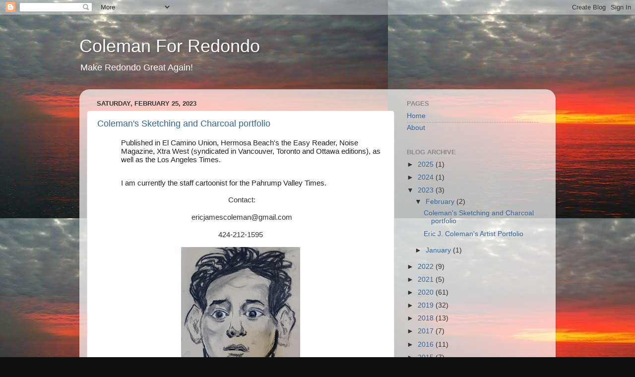

--- FILE ---
content_type: text/html; charset=UTF-8
request_url: http://www.colemanforredondo.com/2023/02/
body_size: 15975
content:
<!DOCTYPE html>
<html class='v2' dir='ltr' lang='en'>
<head>
<link href='https://www.blogger.com/static/v1/widgets/335934321-css_bundle_v2.css' rel='stylesheet' type='text/css'/>
<meta content='width=1100' name='viewport'/>
<meta content='text/html; charset=UTF-8' http-equiv='Content-Type'/>
<meta content='blogger' name='generator'/>
<link href='http://www.colemanforredondo.com/favicon.ico' rel='icon' type='image/x-icon'/>
<link href='http://www.colemanforredondo.com/2023/02/' rel='canonical'/>
<link rel="alternate" type="application/atom+xml" title="Coleman For Redondo - Atom" href="http://www.colemanforredondo.com/feeds/posts/default" />
<link rel="alternate" type="application/rss+xml" title="Coleman For Redondo - RSS" href="http://www.colemanforredondo.com/feeds/posts/default?alt=rss" />
<link rel="service.post" type="application/atom+xml" title="Coleman For Redondo - Atom" href="https://www.blogger.com/feeds/2060829167953591712/posts/default" />
<!--Can't find substitution for tag [blog.ieCssRetrofitLinks]-->
<meta content='http://www.colemanforredondo.com/2023/02/' property='og:url'/>
<meta content='Coleman For Redondo' property='og:title'/>
<meta content='Make Redondo Great Again!' property='og:description'/>
<title>Coleman For Redondo: February 2023</title>
<style id='page-skin-1' type='text/css'><!--
/*-----------------------------------------------
Blogger Template Style
Name:     Picture Window
Designer: Blogger
URL:      www.blogger.com
----------------------------------------------- */
/* Content
----------------------------------------------- */
body {
font: normal normal 15px Arial, Tahoma, Helvetica, FreeSans, sans-serif;
color: #333333;
background: #111111 url(http://2.bp.blogspot.com/-YLwadz7vibc/WFwCjihlG2I/AAAAAAAACos/KcQiaqtZAoAIDOYpKD4_WzzLT10vVt9DgCK4B/s0/received_1570746482941336.jpeg) repeat scroll top left;
}
html body .region-inner {
min-width: 0;
max-width: 100%;
width: auto;
}
.content-outer {
font-size: 90%;
}
a:link {
text-decoration:none;
color: #336699;
}
a:visited {
text-decoration:none;
color: #6699cc;
}
a:hover {
text-decoration:underline;
color: #33aaff;
}
.content-outer {
background: transparent none repeat scroll top left;
-moz-border-radius: 0;
-webkit-border-radius: 0;
-goog-ms-border-radius: 0;
border-radius: 0;
-moz-box-shadow: 0 0 0 rgba(0, 0, 0, .15);
-webkit-box-shadow: 0 0 0 rgba(0, 0, 0, .15);
-goog-ms-box-shadow: 0 0 0 rgba(0, 0, 0, .15);
box-shadow: 0 0 0 rgba(0, 0, 0, .15);
margin: 20px auto;
}
.content-inner {
padding: 0;
}
/* Header
----------------------------------------------- */
.header-outer {
background: transparent none repeat-x scroll top left;
_background-image: none;
color: #ffffff;
-moz-border-radius: 0;
-webkit-border-radius: 0;
-goog-ms-border-radius: 0;
border-radius: 0;
}
.Header img, .Header #header-inner {
-moz-border-radius: 0;
-webkit-border-radius: 0;
-goog-ms-border-radius: 0;
border-radius: 0;
}
.header-inner .Header .titlewrapper,
.header-inner .Header .descriptionwrapper {
padding-left: 0;
padding-right: 0;
}
.Header h1 {
font: normal normal 36px Arial, Tahoma, Helvetica, FreeSans, sans-serif;
text-shadow: 1px 1px 3px rgba(0, 0, 0, 0.3);
}
.Header h1 a {
color: #ffffff;
}
.Header .description {
font-size: 130%;
}
/* Tabs
----------------------------------------------- */
.tabs-inner {
margin: .5em 20px 0;
padding: 0;
}
.tabs-inner .section {
margin: 0;
}
.tabs-inner .widget ul {
padding: 0;
background: transparent none repeat scroll bottom;
-moz-border-radius: 0;
-webkit-border-radius: 0;
-goog-ms-border-radius: 0;
border-radius: 0;
}
.tabs-inner .widget li {
border: none;
}
.tabs-inner .widget li a {
display: inline-block;
padding: .5em 1em;
margin-right: .25em;
color: #ffffff;
font: normal normal 15px Arial, Tahoma, Helvetica, FreeSans, sans-serif;
-moz-border-radius: 10px 10px 0 0;
-webkit-border-top-left-radius: 10px;
-webkit-border-top-right-radius: 10px;
-goog-ms-border-radius: 10px 10px 0 0;
border-radius: 10px 10px 0 0;
background: transparent url(https://resources.blogblog.com/blogblog/data/1kt/transparent/black50.png) repeat scroll top left;
border-right: 1px solid transparent;
}
.tabs-inner .widget li:first-child a {
padding-left: 1.25em;
-moz-border-radius-topleft: 10px;
-moz-border-radius-bottomleft: 0;
-webkit-border-top-left-radius: 10px;
-webkit-border-bottom-left-radius: 0;
-goog-ms-border-top-left-radius: 10px;
-goog-ms-border-bottom-left-radius: 0;
border-top-left-radius: 10px;
border-bottom-left-radius: 0;
}
.tabs-inner .widget li.selected a,
.tabs-inner .widget li a:hover {
position: relative;
z-index: 1;
background: transparent url(https://resources.blogblog.com/blogblog/data/1kt/transparent/white80.png) repeat scroll bottom;
color: #336699;
-moz-box-shadow: 0 0 3px rgba(0, 0, 0, .15);
-webkit-box-shadow: 0 0 3px rgba(0, 0, 0, .15);
-goog-ms-box-shadow: 0 0 3px rgba(0, 0, 0, .15);
box-shadow: 0 0 3px rgba(0, 0, 0, .15);
}
/* Headings
----------------------------------------------- */
h2 {
font: bold normal 13px Arial, Tahoma, Helvetica, FreeSans, sans-serif;
text-transform: uppercase;
color: #888888;
margin: .5em 0;
}
/* Main
----------------------------------------------- */
.main-outer {
background: transparent url(https://resources.blogblog.com/blogblog/data/1kt/transparent/white80.png) repeat scroll top left;
-moz-border-radius: 20px 20px 0 0;
-webkit-border-top-left-radius: 20px;
-webkit-border-top-right-radius: 20px;
-webkit-border-bottom-left-radius: 0;
-webkit-border-bottom-right-radius: 0;
-goog-ms-border-radius: 20px 20px 0 0;
border-radius: 20px 20px 0 0;
-moz-box-shadow: 0 1px 3px rgba(0, 0, 0, .15);
-webkit-box-shadow: 0 1px 3px rgba(0, 0, 0, .15);
-goog-ms-box-shadow: 0 1px 3px rgba(0, 0, 0, .15);
box-shadow: 0 1px 3px rgba(0, 0, 0, .15);
}
.main-inner {
padding: 15px 20px 20px;
}
.main-inner .column-center-inner {
padding: 0 0;
}
.main-inner .column-left-inner {
padding-left: 0;
}
.main-inner .column-right-inner {
padding-right: 0;
}
/* Posts
----------------------------------------------- */
h3.post-title {
margin: 0;
font: normal normal 18px Arial, Tahoma, Helvetica, FreeSans, sans-serif;
}
.comments h4 {
margin: 1em 0 0;
font: normal normal 18px Arial, Tahoma, Helvetica, FreeSans, sans-serif;
}
.date-header span {
color: #333333;
}
.post-outer {
background-color: #ffffff;
border: solid 1px #dddddd;
-moz-border-radius: 5px;
-webkit-border-radius: 5px;
border-radius: 5px;
-goog-ms-border-radius: 5px;
padding: 15px 20px;
margin: 0 -20px 20px;
}
.post-body {
line-height: 1.4;
font-size: 110%;
position: relative;
}
.post-header {
margin: 0 0 1.5em;
color: #999999;
line-height: 1.6;
}
.post-footer {
margin: .5em 0 0;
color: #999999;
line-height: 1.6;
}
#blog-pager {
font-size: 140%
}
#comments .comment-author {
padding-top: 1.5em;
border-top: dashed 1px #ccc;
border-top: dashed 1px rgba(128, 128, 128, .5);
background-position: 0 1.5em;
}
#comments .comment-author:first-child {
padding-top: 0;
border-top: none;
}
.avatar-image-container {
margin: .2em 0 0;
}
/* Comments
----------------------------------------------- */
.comments .comments-content .icon.blog-author {
background-repeat: no-repeat;
background-image: url([data-uri]);
}
.comments .comments-content .loadmore a {
border-top: 1px solid #33aaff;
border-bottom: 1px solid #33aaff;
}
.comments .continue {
border-top: 2px solid #33aaff;
}
/* Widgets
----------------------------------------------- */
.widget ul, .widget #ArchiveList ul.flat {
padding: 0;
list-style: none;
}
.widget ul li, .widget #ArchiveList ul.flat li {
border-top: dashed 1px #ccc;
border-top: dashed 1px rgba(128, 128, 128, .5);
}
.widget ul li:first-child, .widget #ArchiveList ul.flat li:first-child {
border-top: none;
}
.widget .post-body ul {
list-style: disc;
}
.widget .post-body ul li {
border: none;
}
/* Footer
----------------------------------------------- */
.footer-outer {
color:#cccccc;
background: transparent url(https://resources.blogblog.com/blogblog/data/1kt/transparent/black50.png) repeat scroll top left;
-moz-border-radius: 0 0 20px 20px;
-webkit-border-top-left-radius: 0;
-webkit-border-top-right-radius: 0;
-webkit-border-bottom-left-radius: 20px;
-webkit-border-bottom-right-radius: 20px;
-goog-ms-border-radius: 0 0 20px 20px;
border-radius: 0 0 20px 20px;
-moz-box-shadow: 0 1px 3px rgba(0, 0, 0, .15);
-webkit-box-shadow: 0 1px 3px rgba(0, 0, 0, .15);
-goog-ms-box-shadow: 0 1px 3px rgba(0, 0, 0, .15);
box-shadow: 0 1px 3px rgba(0, 0, 0, .15);
}
.footer-inner {
padding: 10px 20px 20px;
}
.footer-outer a {
color: #99ccee;
}
.footer-outer a:visited {
color: #77aaee;
}
.footer-outer a:hover {
color: #33aaff;
}
.footer-outer .widget h2 {
color: #aaaaaa;
}
/* Mobile
----------------------------------------------- */
html body.mobile {
height: auto;
}
html body.mobile {
min-height: 480px;
background-size: 100% auto;
}
.mobile .body-fauxcolumn-outer {
background: transparent none repeat scroll top left;
}
html .mobile .mobile-date-outer, html .mobile .blog-pager {
border-bottom: none;
background: transparent url(https://resources.blogblog.com/blogblog/data/1kt/transparent/white80.png) repeat scroll top left;
margin-bottom: 10px;
}
.mobile .date-outer {
background: transparent url(https://resources.blogblog.com/blogblog/data/1kt/transparent/white80.png) repeat scroll top left;
}
.mobile .header-outer, .mobile .main-outer,
.mobile .post-outer, .mobile .footer-outer {
-moz-border-radius: 0;
-webkit-border-radius: 0;
-goog-ms-border-radius: 0;
border-radius: 0;
}
.mobile .content-outer,
.mobile .main-outer,
.mobile .post-outer {
background: inherit;
border: none;
}
.mobile .content-outer {
font-size: 100%;
}
.mobile-link-button {
background-color: #336699;
}
.mobile-link-button a:link, .mobile-link-button a:visited {
color: #ffffff;
}
.mobile-index-contents {
color: #333333;
}
.mobile .tabs-inner .PageList .widget-content {
background: transparent url(https://resources.blogblog.com/blogblog/data/1kt/transparent/white80.png) repeat scroll bottom;
color: #336699;
}
.mobile .tabs-inner .PageList .widget-content .pagelist-arrow {
border-left: 1px solid transparent;
}

--></style>
<style id='template-skin-1' type='text/css'><!--
body {
min-width: 960px;
}
.content-outer, .content-fauxcolumn-outer, .region-inner {
min-width: 960px;
max-width: 960px;
_width: 960px;
}
.main-inner .columns {
padding-left: 0px;
padding-right: 310px;
}
.main-inner .fauxcolumn-center-outer {
left: 0px;
right: 310px;
/* IE6 does not respect left and right together */
_width: expression(this.parentNode.offsetWidth -
parseInt("0px") -
parseInt("310px") + 'px');
}
.main-inner .fauxcolumn-left-outer {
width: 0px;
}
.main-inner .fauxcolumn-right-outer {
width: 310px;
}
.main-inner .column-left-outer {
width: 0px;
right: 100%;
margin-left: -0px;
}
.main-inner .column-right-outer {
width: 310px;
margin-right: -310px;
}
#layout {
min-width: 0;
}
#layout .content-outer {
min-width: 0;
width: 800px;
}
#layout .region-inner {
min-width: 0;
width: auto;
}
body#layout div.add_widget {
padding: 8px;
}
body#layout div.add_widget a {
margin-left: 32px;
}
--></style>
<style>
    body {background-image:url(http\:\/\/2.bp.blogspot.com\/-YLwadz7vibc\/WFwCjihlG2I\/AAAAAAAACos\/KcQiaqtZAoAIDOYpKD4_WzzLT10vVt9DgCK4B\/s0\/received_1570746482941336.jpeg);}
    
@media (max-width: 200px) { body {background-image:url(http\:\/\/2.bp.blogspot.com\/-YLwadz7vibc\/WFwCjihlG2I\/AAAAAAAACos\/KcQiaqtZAoAIDOYpKD4_WzzLT10vVt9DgCK4B\/w200\/received_1570746482941336.jpeg);}}
@media (max-width: 400px) and (min-width: 201px) { body {background-image:url(http\:\/\/2.bp.blogspot.com\/-YLwadz7vibc\/WFwCjihlG2I\/AAAAAAAACos\/KcQiaqtZAoAIDOYpKD4_WzzLT10vVt9DgCK4B\/w400\/received_1570746482941336.jpeg);}}
@media (max-width: 800px) and (min-width: 401px) { body {background-image:url(http\:\/\/2.bp.blogspot.com\/-YLwadz7vibc\/WFwCjihlG2I\/AAAAAAAACos\/KcQiaqtZAoAIDOYpKD4_WzzLT10vVt9DgCK4B\/w800\/received_1570746482941336.jpeg);}}
@media (max-width: 1200px) and (min-width: 801px) { body {background-image:url(http\:\/\/2.bp.blogspot.com\/-YLwadz7vibc\/WFwCjihlG2I\/AAAAAAAACos\/KcQiaqtZAoAIDOYpKD4_WzzLT10vVt9DgCK4B\/w1200\/received_1570746482941336.jpeg);}}
/* Last tag covers anything over one higher than the previous max-size cap. */
@media (min-width: 1201px) { body {background-image:url(http\:\/\/2.bp.blogspot.com\/-YLwadz7vibc\/WFwCjihlG2I\/AAAAAAAACos\/KcQiaqtZAoAIDOYpKD4_WzzLT10vVt9DgCK4B\/w1600\/received_1570746482941336.jpeg);}}
  </style>
<link href='https://www.blogger.com/dyn-css/authorization.css?targetBlogID=2060829167953591712&amp;zx=cfc650f3-ac87-4520-8608-0616ad50a358' media='none' onload='if(media!=&#39;all&#39;)media=&#39;all&#39;' rel='stylesheet'/><noscript><link href='https://www.blogger.com/dyn-css/authorization.css?targetBlogID=2060829167953591712&amp;zx=cfc650f3-ac87-4520-8608-0616ad50a358' rel='stylesheet'/></noscript>
<meta name='google-adsense-platform-account' content='ca-host-pub-1556223355139109'/>
<meta name='google-adsense-platform-domain' content='blogspot.com'/>

</head>
<body class='loading variant-open'>
<div class='navbar section' id='navbar' name='Navbar'><div class='widget Navbar' data-version='1' id='Navbar1'><script type="text/javascript">
    function setAttributeOnload(object, attribute, val) {
      if(window.addEventListener) {
        window.addEventListener('load',
          function(){ object[attribute] = val; }, false);
      } else {
        window.attachEvent('onload', function(){ object[attribute] = val; });
      }
    }
  </script>
<div id="navbar-iframe-container"></div>
<script type="text/javascript" src="https://apis.google.com/js/platform.js"></script>
<script type="text/javascript">
      gapi.load("gapi.iframes:gapi.iframes.style.bubble", function() {
        if (gapi.iframes && gapi.iframes.getContext) {
          gapi.iframes.getContext().openChild({
              url: 'https://www.blogger.com/navbar/2060829167953591712?origin\x3dhttp://www.colemanforredondo.com',
              where: document.getElementById("navbar-iframe-container"),
              id: "navbar-iframe"
          });
        }
      });
    </script><script type="text/javascript">
(function() {
var script = document.createElement('script');
script.type = 'text/javascript';
script.src = '//pagead2.googlesyndication.com/pagead/js/google_top_exp.js';
var head = document.getElementsByTagName('head')[0];
if (head) {
head.appendChild(script);
}})();
</script>
</div></div>
<div class='body-fauxcolumns'>
<div class='fauxcolumn-outer body-fauxcolumn-outer'>
<div class='cap-top'>
<div class='cap-left'></div>
<div class='cap-right'></div>
</div>
<div class='fauxborder-left'>
<div class='fauxborder-right'></div>
<div class='fauxcolumn-inner'>
</div>
</div>
<div class='cap-bottom'>
<div class='cap-left'></div>
<div class='cap-right'></div>
</div>
</div>
</div>
<div class='content'>
<div class='content-fauxcolumns'>
<div class='fauxcolumn-outer content-fauxcolumn-outer'>
<div class='cap-top'>
<div class='cap-left'></div>
<div class='cap-right'></div>
</div>
<div class='fauxborder-left'>
<div class='fauxborder-right'></div>
<div class='fauxcolumn-inner'>
</div>
</div>
<div class='cap-bottom'>
<div class='cap-left'></div>
<div class='cap-right'></div>
</div>
</div>
</div>
<div class='content-outer'>
<div class='content-cap-top cap-top'>
<div class='cap-left'></div>
<div class='cap-right'></div>
</div>
<div class='fauxborder-left content-fauxborder-left'>
<div class='fauxborder-right content-fauxborder-right'></div>
<div class='content-inner'>
<header>
<div class='header-outer'>
<div class='header-cap-top cap-top'>
<div class='cap-left'></div>
<div class='cap-right'></div>
</div>
<div class='fauxborder-left header-fauxborder-left'>
<div class='fauxborder-right header-fauxborder-right'></div>
<div class='region-inner header-inner'>
<div class='header section' id='header' name='Header'><div class='widget Header' data-version='1' id='Header1'>
<div id='header-inner'>
<div class='titlewrapper'>
<h1 class='title'>
<a href='http://www.colemanforredondo.com/'>
Coleman For Redondo
</a>
</h1>
</div>
<div class='descriptionwrapper'>
<p class='description'><span>Make Redondo Great Again!</span></p>
</div>
</div>
</div></div>
</div>
</div>
<div class='header-cap-bottom cap-bottom'>
<div class='cap-left'></div>
<div class='cap-right'></div>
</div>
</div>
</header>
<div class='tabs-outer'>
<div class='tabs-cap-top cap-top'>
<div class='cap-left'></div>
<div class='cap-right'></div>
</div>
<div class='fauxborder-left tabs-fauxborder-left'>
<div class='fauxborder-right tabs-fauxborder-right'></div>
<div class='region-inner tabs-inner'>
<div class='tabs no-items section' id='crosscol' name='Cross-Column'></div>
<div class='tabs no-items section' id='crosscol-overflow' name='Cross-Column 2'></div>
</div>
</div>
<div class='tabs-cap-bottom cap-bottom'>
<div class='cap-left'></div>
<div class='cap-right'></div>
</div>
</div>
<div class='main-outer'>
<div class='main-cap-top cap-top'>
<div class='cap-left'></div>
<div class='cap-right'></div>
</div>
<div class='fauxborder-left main-fauxborder-left'>
<div class='fauxborder-right main-fauxborder-right'></div>
<div class='region-inner main-inner'>
<div class='columns fauxcolumns'>
<div class='fauxcolumn-outer fauxcolumn-center-outer'>
<div class='cap-top'>
<div class='cap-left'></div>
<div class='cap-right'></div>
</div>
<div class='fauxborder-left'>
<div class='fauxborder-right'></div>
<div class='fauxcolumn-inner'>
</div>
</div>
<div class='cap-bottom'>
<div class='cap-left'></div>
<div class='cap-right'></div>
</div>
</div>
<div class='fauxcolumn-outer fauxcolumn-left-outer'>
<div class='cap-top'>
<div class='cap-left'></div>
<div class='cap-right'></div>
</div>
<div class='fauxborder-left'>
<div class='fauxborder-right'></div>
<div class='fauxcolumn-inner'>
</div>
</div>
<div class='cap-bottom'>
<div class='cap-left'></div>
<div class='cap-right'></div>
</div>
</div>
<div class='fauxcolumn-outer fauxcolumn-right-outer'>
<div class='cap-top'>
<div class='cap-left'></div>
<div class='cap-right'></div>
</div>
<div class='fauxborder-left'>
<div class='fauxborder-right'></div>
<div class='fauxcolumn-inner'>
</div>
</div>
<div class='cap-bottom'>
<div class='cap-left'></div>
<div class='cap-right'></div>
</div>
</div>
<!-- corrects IE6 width calculation -->
<div class='columns-inner'>
<div class='column-center-outer'>
<div class='column-center-inner'>
<div class='main section' id='main' name='Main'><div class='widget Blog' data-version='1' id='Blog1'>
<div class='blog-posts hfeed'>

          <div class="date-outer">
        
<h2 class='date-header'><span>Saturday, February 25, 2023</span></h2>

          <div class="date-posts">
        
<div class='post-outer'>
<div class='post hentry uncustomized-post-template' itemprop='blogPost' itemscope='itemscope' itemtype='http://schema.org/BlogPosting'>
<meta content='https://blogger.googleusercontent.com/img/b/R29vZ2xl/AVvXsEi2FiRXwEX26nVMYMW1wKSbhhK0Dc2p_16zM3N58ZLevKZNbIsYGUkQwfFQ9SSvZF5asOZ08hh1dHWnt4Y1lDiktuSn8G3bYZSKgZnKZG49fRy_dztQ31PKeOZBD9nImUrSTjpyr1lHAn_xhIa59LCTq7vdv7o1HLWPKrU-nSayKRjfjT2wVqwQYt3kDQ/s320/20230225_133848.jpg' itemprop='image_url'/>
<meta content='2060829167953591712' itemprop='blogId'/>
<meta content='579944342421061457' itemprop='postId'/>
<a name='579944342421061457'></a>
<h3 class='post-title entry-title' itemprop='name'>
<a href='http://www.colemanforredondo.com/2023/02/colemans-sketching-and-charcoal.html'>Coleman's Sketching and Charcoal portfolio</a>
</h3>
<div class='post-header'>
<div class='post-header-line-1'></div>
</div>
<div class='post-body entry-content' id='post-body-579944342421061457' itemprop='description articleBody'>
<p dir="ltr" style="background-color: white; color: #222222; font-family: &quot;Helvetica Neue&quot;, Helvetica, Arial, sans-serif; line-height: 1.2; margin-bottom: 5pt; margin-top: 5pt; padding: 0pt 0pt 0pt 36pt;">Published in El Camino Union, Hermosa Beach's the Easy Reader, Noise Magazine, Xtra West (syndicated in Vancouver, Toronto and Ottawa editions), as well as the Los Angeles Times.</p><p dir="ltr" style="background-color: white; color: #222222; font-family: &quot;Helvetica Neue&quot;, Helvetica, Arial, sans-serif; line-height: 1.2; margin-bottom: 5pt; margin-top: 5pt; padding: 0pt 0pt 0pt 36pt;"><br /></p><p dir="ltr" style="background-color: white; color: #222222; font-family: &quot;Helvetica Neue&quot;, Helvetica, Arial, sans-serif; line-height: 1.2; margin-bottom: 5pt; margin-top: 5pt; padding: 0pt 0pt 0pt 36pt;">I am currently the staff cartoonist for the Pahrump Valley Times.</p><p style="text-align: center;">&nbsp;Contact:</p><p style="text-align: center;">&nbsp;ericjamescoleman@gmail.com</p><p style="text-align: center;">424-212-1595</p><div class="separator" style="clear: both; text-align: center;"><a href="https://blogger.googleusercontent.com/img/b/R29vZ2xl/AVvXsEi2FiRXwEX26nVMYMW1wKSbhhK0Dc2p_16zM3N58ZLevKZNbIsYGUkQwfFQ9SSvZF5asOZ08hh1dHWnt4Y1lDiktuSn8G3bYZSKgZnKZG49fRy_dztQ31PKeOZBD9nImUrSTjpyr1lHAn_xhIa59LCTq7vdv7o1HLWPKrU-nSayKRjfjT2wVqwQYt3kDQ/s4160/20230225_133848.jpg" style="margin-left: 1em; margin-right: 1em;"><img border="0" data-original-height="4160" data-original-width="3120" height="320" src="https://blogger.googleusercontent.com/img/b/R29vZ2xl/AVvXsEi2FiRXwEX26nVMYMW1wKSbhhK0Dc2p_16zM3N58ZLevKZNbIsYGUkQwfFQ9SSvZF5asOZ08hh1dHWnt4Y1lDiktuSn8G3bYZSKgZnKZG49fRy_dztQ31PKeOZBD9nImUrSTjpyr1lHAn_xhIa59LCTq7vdv7o1HLWPKrU-nSayKRjfjT2wVqwQYt3kDQ/s320/20230225_133848.jpg" width="240" /></a></div><br /><div class="separator" style="clear: both; text-align: center;"><a href="https://blogger.googleusercontent.com/img/b/R29vZ2xl/AVvXsEj-GOsymA2Q7JJRSpa3ZGTQMfoMvSdjuF1lqYbVMG9wOpVo7xjouAgk44wrhoSk-LQOCbsShityi3VbpLI4E6qsd9fNhERODd0pNqQu_3GdWFAG7ilm-Ic3591jA6gDhU96ZCztHFam89uYO3GtuVAB_Ue9qsLMX8HxeXZ94prl5j_s7O7pbArQ2eGwTQ/s3835/20230225_133918_(1).jpg" style="margin-left: 1em; margin-right: 1em;"><img border="0" data-original-height="3835" data-original-width="2867" height="320" src="https://blogger.googleusercontent.com/img/b/R29vZ2xl/AVvXsEj-GOsymA2Q7JJRSpa3ZGTQMfoMvSdjuF1lqYbVMG9wOpVo7xjouAgk44wrhoSk-LQOCbsShityi3VbpLI4E6qsd9fNhERODd0pNqQu_3GdWFAG7ilm-Ic3591jA6gDhU96ZCztHFam89uYO3GtuVAB_Ue9qsLMX8HxeXZ94prl5j_s7O7pbArQ2eGwTQ/s320/20230225_133918_(1).jpg" width="239" /></a></div><div class="separator" style="clear: both; text-align: center;"><br /></div><div class="separator" style="clear: both; text-align: center;"><a href="https://blogger.googleusercontent.com/img/b/R29vZ2xl/AVvXsEifqCyP_dmAH-0zlpPPTjdi9xrB5KzA7kw51Cvx8GBsqwW7FUSGGtrO0vWQv5hAU54xmsRHjOr8vZaI38TqT_5-04gapNIwHCKMpgpZ_--IG4tM1FY8-eEb93cw4slUI50yMhAoQTyWc7UQWroYE9nL6N1QvnEmJI0Xl6lxZcjOSLkaMQUcWYFwxm0tkw/s4160/20230225_105704.jpg" style="margin-left: 1em; margin-right: 1em;"><img border="0" data-original-height="4160" data-original-width="3120" height="320" src="https://blogger.googleusercontent.com/img/b/R29vZ2xl/AVvXsEifqCyP_dmAH-0zlpPPTjdi9xrB5KzA7kw51Cvx8GBsqwW7FUSGGtrO0vWQv5hAU54xmsRHjOr8vZaI38TqT_5-04gapNIwHCKMpgpZ_--IG4tM1FY8-eEb93cw4slUI50yMhAoQTyWc7UQWroYE9nL6N1QvnEmJI0Xl6lxZcjOSLkaMQUcWYFwxm0tkw/s320/20230225_105704.jpg" width="240" /></a></div><div class="separator" style="clear: both; text-align: center;"><br /></div><div class="separator" style="clear: both; text-align: center;"><a href="https://blogger.googleusercontent.com/img/b/R29vZ2xl/AVvXsEj-RDz_hLHMUSL3tT2PUPZlM2JtLysbetvRkEj4fhXSZbl0GWwkoLhvQ0AtbYwufrVu5M5wnQetlwEwAuD1ZUrQXMQdrU9hYBvNBIzcVRWtfW4GNwRcOuyT58JY8DDhvgAnq3QG-cp0Uhs8C7CBjffr7OJ6_JAciZrR6WIVPgTboRptq96H8QUPZ7OZtg/s3918/20230225_120947_(1).jpg" style="margin-left: 1em; margin-right: 1em;"><img border="0" data-original-height="2832" data-original-width="3918" height="231" src="https://blogger.googleusercontent.com/img/b/R29vZ2xl/AVvXsEj-RDz_hLHMUSL3tT2PUPZlM2JtLysbetvRkEj4fhXSZbl0GWwkoLhvQ0AtbYwufrVu5M5wnQetlwEwAuD1ZUrQXMQdrU9hYBvNBIzcVRWtfW4GNwRcOuyT58JY8DDhvgAnq3QG-cp0Uhs8C7CBjffr7OJ6_JAciZrR6WIVPgTboRptq96H8QUPZ7OZtg/s320/20230225_120947_(1).jpg" width="320" /></a></div><br /><div class="separator" style="clear: both; text-align: center;"><a href="https://blogger.googleusercontent.com/img/b/R29vZ2xl/AVvXsEiO3CKw9wF5I5QpoVJk5euQ54zLG8TmGc5nZex0g6zY5kdwZFCEVxmz3VnuAKjgxgFWIEY0A_AxoATICAMreLKDXWFJC-3ki4i40hE8crEAZ61QmXLNdDkhmpw3qQaYfdGIyJRhN7ialF1AYpK66yVKIKS2AhjUEOYYRVJfWXMLzzjn-MPERRt8CSwYyA/s3891/20230225_121047_(1).jpg" style="margin-left: 1em; margin-right: 1em;"><img border="0" data-original-height="3891" data-original-width="2921" height="320" src="https://blogger.googleusercontent.com/img/b/R29vZ2xl/AVvXsEiO3CKw9wF5I5QpoVJk5euQ54zLG8TmGc5nZex0g6zY5kdwZFCEVxmz3VnuAKjgxgFWIEY0A_AxoATICAMreLKDXWFJC-3ki4i40hE8crEAZ61QmXLNdDkhmpw3qQaYfdGIyJRhN7ialF1AYpK66yVKIKS2AhjUEOYYRVJfWXMLzzjn-MPERRt8CSwYyA/s320/20230225_121047_(1).jpg" width="240" /></a></div><div class="separator" style="clear: both; text-align: center;"><br /></div><div class="separator" style="clear: both; text-align: center;"><a href="https://blogger.googleusercontent.com/img/b/R29vZ2xl/AVvXsEhqYQjGNgMHfr4Xv8vGjPsXdrHVE3uKCsUoRvesTGv8B4JdT23eMl6hxde5FDC2s-Jn0MDUVDAYlgA6-lTJse2NDR1I7ZrWK__xlZsQu_Eoz6trCjXrfzG68qERP6wwLutK82N8bJ51bKvkYWrdNhJot-4dprbrWMsvgVGbXTm9inDSUaFgj4eLkUGu-g/s4160/20230225_105745.jpg" style="margin-left: 1em; margin-right: 1em;"><img border="0" data-original-height="4160" data-original-width="3120" height="320" src="https://blogger.googleusercontent.com/img/b/R29vZ2xl/AVvXsEhqYQjGNgMHfr4Xv8vGjPsXdrHVE3uKCsUoRvesTGv8B4JdT23eMl6hxde5FDC2s-Jn0MDUVDAYlgA6-lTJse2NDR1I7ZrWK__xlZsQu_Eoz6trCjXrfzG68qERP6wwLutK82N8bJ51bKvkYWrdNhJot-4dprbrWMsvgVGbXTm9inDSUaFgj4eLkUGu-g/s320/20230225_105745.jpg" width="240" /></a></div><br /><div class="separator" style="clear: both; text-align: center;"><a href="https://blogger.googleusercontent.com/img/b/R29vZ2xl/AVvXsEgpeOTfdfmTEOHY2px_xHzIChgDkZoEaJYJs9qBofAw6B051nzCAyj6Jpw6rBRC0YKu6fOxqfrkTm4rRUyIdxAxdAXr2lYQTJheHVre4Xdq8fFwpO_mlJVmu8_HRNluG8KK5lB-Pp4B8IFD2pYfFv5nCLugkK_yx9H38s_hiwpvUaZCnfYG1iVCUjbcjw/s4160/20230225_105828.jpg" style="margin-left: 1em; margin-right: 1em;"><img border="0" data-original-height="4160" data-original-width="3120" height="320" src="https://blogger.googleusercontent.com/img/b/R29vZ2xl/AVvXsEgpeOTfdfmTEOHY2px_xHzIChgDkZoEaJYJs9qBofAw6B051nzCAyj6Jpw6rBRC0YKu6fOxqfrkTm4rRUyIdxAxdAXr2lYQTJheHVre4Xdq8fFwpO_mlJVmu8_HRNluG8KK5lB-Pp4B8IFD2pYfFv5nCLugkK_yx9H38s_hiwpvUaZCnfYG1iVCUjbcjw/s320/20230225_105828.jpg" width="240" /></a></div><br /><div class="separator" style="clear: both; text-align: center;"><a href="https://blogger.googleusercontent.com/img/b/R29vZ2xl/AVvXsEi2spDMPIv8pdBVw7t3jEE6VSPWn6fE9sZmKw1x4mIxj0mvSLJAJEhEB7-jvqAfFPa_fKYQ4tbzRvxru9wJW5KjuhtA-QY4PXKWoAh1rXpefOXyC5BXeDBeB7gaeGBuhGdRlESCEdOit2LmvnDOSPldeQPy3sR4vg52FNF6vFXJdRdCuoHQTcfc32kuLA/s4160/20230225_120630.jpg" style="margin-left: 1em; margin-right: 1em;"><img border="0" data-original-height="4160" data-original-width="3120" height="320" src="https://blogger.googleusercontent.com/img/b/R29vZ2xl/AVvXsEi2spDMPIv8pdBVw7t3jEE6VSPWn6fE9sZmKw1x4mIxj0mvSLJAJEhEB7-jvqAfFPa_fKYQ4tbzRvxru9wJW5KjuhtA-QY4PXKWoAh1rXpefOXyC5BXeDBeB7gaeGBuhGdRlESCEdOit2LmvnDOSPldeQPy3sR4vg52FNF6vFXJdRdCuoHQTcfc32kuLA/s320/20230225_120630.jpg" width="240" /></a></div><div class="separator" style="clear: both; text-align: center;"><br /></div><div class="separator" style="clear: both; text-align: center;"><a href="https://blogger.googleusercontent.com/img/b/R29vZ2xl/AVvXsEj7wkNCSy7iKnw9Dp0kLI7MotdFdmtQMM0dSOJj8DPUbSHLLJfsYgmU-eP3RlyS_kClytn5OyEH9mDHpmwE2-3Uy70_EETIXJSYNoyZza1xH-kNXtdYcRRRrCBSYOvZ6V_xR8gCKV5YSJSrsJ2ZAWleQal_1Vl7xryfS6SZB_oZ9d94IBfU2qTeslZHYQ/s4160/20230225_135338.jpg" style="margin-left: 1em; margin-right: 1em;"><img border="0" data-original-height="3120" data-original-width="4160" height="240" src="https://blogger.googleusercontent.com/img/b/R29vZ2xl/AVvXsEj7wkNCSy7iKnw9Dp0kLI7MotdFdmtQMM0dSOJj8DPUbSHLLJfsYgmU-eP3RlyS_kClytn5OyEH9mDHpmwE2-3Uy70_EETIXJSYNoyZza1xH-kNXtdYcRRRrCBSYOvZ6V_xR8gCKV5YSJSrsJ2ZAWleQal_1Vl7xryfS6SZB_oZ9d94IBfU2qTeslZHYQ/s320/20230225_135338.jpg" width="320" /></a></div><div class="separator" style="clear: both; text-align: center;"><br /></div><br /><div class="separator" style="clear: both; text-align: center;"><a href="https://blogger.googleusercontent.com/img/b/R29vZ2xl/AVvXsEh-_hTrsx7rDWwSh8Ah0TEjCduzK6gOThsVtI-_RXYXAK8rhsLyy8Bx-ptlXeUOaBBmazvq3QvootJkOcTZ9Hum0RltkvD_NhixDFHQzmOmaluvPDE7Gd-waqveDscT6itkOhNcN6gLIDKW5pSyVdIRRpNIYP6xwzeJtXpodUYLd5XEIPV3fP_hACBbAg/s4135/20230225_120715_(1).jpg" style="margin-left: 1em; margin-right: 1em;"><img border="0" data-original-height="4135" data-original-width="2356" height="320" src="https://blogger.googleusercontent.com/img/b/R29vZ2xl/AVvXsEh-_hTrsx7rDWwSh8Ah0TEjCduzK6gOThsVtI-_RXYXAK8rhsLyy8Bx-ptlXeUOaBBmazvq3QvootJkOcTZ9Hum0RltkvD_NhixDFHQzmOmaluvPDE7Gd-waqveDscT6itkOhNcN6gLIDKW5pSyVdIRRpNIYP6xwzeJtXpodUYLd5XEIPV3fP_hACBbAg/s320/20230225_120715_(1).jpg" width="182" /></a></div><div class="separator" style="clear: both; text-align: center;"><br /></div><div class="separator" style="clear: both; text-align: center;"><a href="https://blogger.googleusercontent.com/img/b/R29vZ2xl/AVvXsEgSRAApMjIa8QgSyzpJq0BlM8iD7C-ZyWKfaJAzLJboCgyCeijhJvA7Cbn_ZQ_XDPnHUET9476hHNoHjXN4AGBnK2z7Wfhw2shZJtTZtwus3cFdF3XWzCr1pN38cPBtO64bczN66Rzz9glJnv49d-vqVVjwzdEzqmdw6zfI2H7cfbEiFpniJ4nkh4xzEw/s4160/20230225_135955.jpg" style="margin-left: 1em; margin-right: 1em;"><img border="0" data-original-height="4160" data-original-width="3120" height="320" src="https://blogger.googleusercontent.com/img/b/R29vZ2xl/AVvXsEgSRAApMjIa8QgSyzpJq0BlM8iD7C-ZyWKfaJAzLJboCgyCeijhJvA7Cbn_ZQ_XDPnHUET9476hHNoHjXN4AGBnK2z7Wfhw2shZJtTZtwus3cFdF3XWzCr1pN38cPBtO64bczN66Rzz9glJnv49d-vqVVjwzdEzqmdw6zfI2H7cfbEiFpniJ4nkh4xzEw/s320/20230225_135955.jpg" width="240" /></a></div><br /><div class="separator" style="clear: both; text-align: center;"><a href="https://blogger.googleusercontent.com/img/b/R29vZ2xl/AVvXsEjxpZ1CXL9lbtRUHp6UjucMVjAy-h8i1BjVHZFN0Vbm8HhGn7tAh7Uw2DBhpHYTCX8qI-2C_UMkBxzFmqmhR637LYAXSxnOCNoCRlT0d_m1bSf7M2WgYmwsUio1jUqk70_6Hn_6_7JbhK_6rEShL_XMTrhQIf2EW0G7N9-uy_Q273_kMWm13EqQQRcDAw/s4021/20230225_154440_(1).jpg" imageanchor="1" style="margin-left: 1em; margin-right: 1em;"><img border="0" data-original-height="4021" data-original-width="3120" height="320" src="https://blogger.googleusercontent.com/img/b/R29vZ2xl/AVvXsEjxpZ1CXL9lbtRUHp6UjucMVjAy-h8i1BjVHZFN0Vbm8HhGn7tAh7Uw2DBhpHYTCX8qI-2C_UMkBxzFmqmhR637LYAXSxnOCNoCRlT0d_m1bSf7M2WgYmwsUio1jUqk70_6Hn_6_7JbhK_6rEShL_XMTrhQIf2EW0G7N9-uy_Q273_kMWm13EqQQRcDAw/s320/20230225_154440_(1).jpg" width="248" /></a></div><br />
<div style='clear: both;'></div>
</div>
<div class='post-footer'>
<div class='post-footer-line post-footer-line-1'>
<span class='post-author vcard'>
Posted by
<span class='fn' itemprop='author' itemscope='itemscope' itemtype='http://schema.org/Person'>
<meta content='https://www.blogger.com/profile/05186949589159684976' itemprop='url'/>
<a class='g-profile' href='https://www.blogger.com/profile/05186949589159684976' rel='author' title='author profile'>
<span itemprop='name'>Eric J. Coleman</span>
</a>
</span>
</span>
<span class='post-timestamp'>
at
<meta content='http://www.colemanforredondo.com/2023/02/colemans-sketching-and-charcoal.html' itemprop='url'/>
<a class='timestamp-link' href='http://www.colemanforredondo.com/2023/02/colemans-sketching-and-charcoal.html' rel='bookmark' title='permanent link'><abbr class='published' itemprop='datePublished' title='2023-02-25T12:44:00-08:00'>12:44&#8239;PM</abbr></a>
</span>
<span class='post-comment-link'>
<a class='comment-link' href='http://www.colemanforredondo.com/2023/02/colemans-sketching-and-charcoal.html#comment-form' onclick=''>
No comments:
  </a>
</span>
<span class='post-icons'>
<span class='item-control blog-admin pid-1940426604'>
<a href='https://www.blogger.com/post-edit.g?blogID=2060829167953591712&postID=579944342421061457&from=pencil' title='Edit Post'>
<img alt='' class='icon-action' height='18' src='https://resources.blogblog.com/img/icon18_edit_allbkg.gif' width='18'/>
</a>
</span>
</span>
<div class='post-share-buttons goog-inline-block'>
<a class='goog-inline-block share-button sb-email' href='https://www.blogger.com/share-post.g?blogID=2060829167953591712&postID=579944342421061457&target=email' target='_blank' title='Email This'><span class='share-button-link-text'>Email This</span></a><a class='goog-inline-block share-button sb-blog' href='https://www.blogger.com/share-post.g?blogID=2060829167953591712&postID=579944342421061457&target=blog' onclick='window.open(this.href, "_blank", "height=270,width=475"); return false;' target='_blank' title='BlogThis!'><span class='share-button-link-text'>BlogThis!</span></a><a class='goog-inline-block share-button sb-twitter' href='https://www.blogger.com/share-post.g?blogID=2060829167953591712&postID=579944342421061457&target=twitter' target='_blank' title='Share to X'><span class='share-button-link-text'>Share to X</span></a><a class='goog-inline-block share-button sb-facebook' href='https://www.blogger.com/share-post.g?blogID=2060829167953591712&postID=579944342421061457&target=facebook' onclick='window.open(this.href, "_blank", "height=430,width=640"); return false;' target='_blank' title='Share to Facebook'><span class='share-button-link-text'>Share to Facebook</span></a><a class='goog-inline-block share-button sb-pinterest' href='https://www.blogger.com/share-post.g?blogID=2060829167953591712&postID=579944342421061457&target=pinterest' target='_blank' title='Share to Pinterest'><span class='share-button-link-text'>Share to Pinterest</span></a>
</div>
</div>
<div class='post-footer-line post-footer-line-2'>
<span class='post-labels'>
</span>
</div>
<div class='post-footer-line post-footer-line-3'>
<span class='post-location'>
</span>
</div>
</div>
</div>
</div>

          </div></div>
        

          <div class="date-outer">
        
<h2 class='date-header'><span>Thursday, February 23, 2023</span></h2>

          <div class="date-posts">
        
<div class='post-outer'>
<div class='post hentry uncustomized-post-template' itemprop='blogPost' itemscope='itemscope' itemtype='http://schema.org/BlogPosting'>
<meta content='https://blogger.googleusercontent.com/img/b/R29vZ2xl/AVvXsEiCB9VmCYW78LKcMdpQT3gYEU69-pUjF55xSI4SPmYRGsHVhtkOeyUAb2iRwP1jpGf83tf4zcqKnXvGpaggls8CBkMDg9AB46-iZRT6_-wbr8eI8NkNaqoSjrnhC5BnNRNFTUF-4KQWKG5Z1XT7wL7IAt3PjRcAYk0UQ1mSFSWf4U2jAq5qcyy_vmONOA/s320/20201126_132822(2)(1).jpg' itemprop='image_url'/>
<meta content='2060829167953591712' itemprop='blogId'/>
<meta content='6904621642532990801' itemprop='postId'/>
<a name='6904621642532990801'></a>
<h3 class='post-title entry-title' itemprop='name'>
<a href='http://www.colemanforredondo.com/2023/02/eric-j-colemans-artist-portfolio.html'>Eric J. Coleman's Artist Portfolio</a>
</h3>
<div class='post-header'>
<div class='post-header-line-1'></div>
</div>
<div class='post-body entry-content' id='post-body-6904621642532990801' itemprop='description articleBody'>
<p></p><div class="separator" style="clear: both; text-align: center;"><a href="https://blogger.googleusercontent.com/img/b/R29vZ2xl/AVvXsEiCB9VmCYW78LKcMdpQT3gYEU69-pUjF55xSI4SPmYRGsHVhtkOeyUAb2iRwP1jpGf83tf4zcqKnXvGpaggls8CBkMDg9AB46-iZRT6_-wbr8eI8NkNaqoSjrnhC5BnNRNFTUF-4KQWKG5Z1XT7wL7IAt3PjRcAYk0UQ1mSFSWf4U2jAq5qcyy_vmONOA/s2048/20201126_132822(2)(1).jpg" imageanchor="1" style="margin-left: 1em; margin-right: 1em;"><img border="0" data-original-height="2048" data-original-width="1362" height="320" src="https://blogger.googleusercontent.com/img/b/R29vZ2xl/AVvXsEiCB9VmCYW78LKcMdpQT3gYEU69-pUjF55xSI4SPmYRGsHVhtkOeyUAb2iRwP1jpGf83tf4zcqKnXvGpaggls8CBkMDg9AB46-iZRT6_-wbr8eI8NkNaqoSjrnhC5BnNRNFTUF-4KQWKG5Z1XT7wL7IAt3PjRcAYk0UQ1mSFSWf4U2jAq5qcyy_vmONOA/s320/20201126_132822(2)(1).jpg" width="213" /></a></div><br /><div class="separator" style="clear: both; text-align: center;"><a href="https://blogger.googleusercontent.com/img/b/R29vZ2xl/AVvXsEiJ8sCOVi1f_Xh2j_iZkFvnrLsdJqTWikbr6t_34KRIQ4VZdwzeFvn-KV52nNaFZyaDyweWOsQlzvXmks6hXioOLynLA9UPSvM9lf8XW1VLveMmpApYJGXJ-u1Vpa-tokyUF0JTfpD_TLNnnc3NVoMxJHFS51-El1iQ0gs82Hh1_fJ5cwjPIqgE4wqVGg/s2048/20210903_170530_HDR_(1).jpg" imageanchor="1" style="margin-left: 1em; margin-right: 1em;"><img border="0" data-original-height="2048" data-original-width="1593" height="320" src="https://blogger.googleusercontent.com/img/b/R29vZ2xl/AVvXsEiJ8sCOVi1f_Xh2j_iZkFvnrLsdJqTWikbr6t_34KRIQ4VZdwzeFvn-KV52nNaFZyaDyweWOsQlzvXmks6hXioOLynLA9UPSvM9lf8XW1VLveMmpApYJGXJ-u1Vpa-tokyUF0JTfpD_TLNnnc3NVoMxJHFS51-El1iQ0gs82Hh1_fJ5cwjPIqgE4wqVGg/s320/20210903_170530_HDR_(1).jpg" width="249" /></a></div><br /><div class="separator" style="clear: both; text-align: center;"><a href="https://blogger.googleusercontent.com/img/b/R29vZ2xl/AVvXsEhM7ys8_qLusoyzJr6ajjKE1Uhn6UF23K5R22tVh8zEBwI6U7vo1owU1CGvQOLI6fJdqq4vyy7bTrSVwebMghzw-MW7ZtbIGOnT9Bpt0w-tEVgYFhfiTHzg2_JMwcsnBn3ePcAk54oQMNTKt-DdlVuYdBqx04wT9dJxS4lgvlB2K-RB8kc1lL_VkvydRw/s3611/20220602_150010_2.jpg" imageanchor="1" style="margin-left: 1em; margin-right: 1em;"><img border="0" data-original-height="3611" data-original-width="2585" height="320" src="https://blogger.googleusercontent.com/img/b/R29vZ2xl/AVvXsEhM7ys8_qLusoyzJr6ajjKE1Uhn6UF23K5R22tVh8zEBwI6U7vo1owU1CGvQOLI6fJdqq4vyy7bTrSVwebMghzw-MW7ZtbIGOnT9Bpt0w-tEVgYFhfiTHzg2_JMwcsnBn3ePcAk54oQMNTKt-DdlVuYdBqx04wT9dJxS4lgvlB2K-RB8kc1lL_VkvydRw/s320/20220602_150010_2.jpg" width="229" /></a></div><br /><div class="separator" style="clear: both; text-align: center;"><a href="https://blogger.googleusercontent.com/img/b/R29vZ2xl/AVvXsEg6IlHD5067PkUHU_kmDU5GrIA7d1dUQsJNC9u_kT3ht0IkZ1DZ_WOw6TU2FZAjbI7z8lr6yOr7YjwmFQ-2qh5YYjuHImsElQsHhBxeXs-DFacomhP3TeiKXYQfMpIzC0IKNNqLBIU7oUZq0afBcTItcQ5e4CZ-EanWAU-9Vb2ISnYXR25nL5WKWnzrUg/s3254/Message_1662945417147_(1)_(1).jpg" imageanchor="1" style="margin-left: 1em; margin-right: 1em;"><img border="0" data-original-height="2527" data-original-width="3254" height="249" src="https://blogger.googleusercontent.com/img/b/R29vZ2xl/AVvXsEg6IlHD5067PkUHU_kmDU5GrIA7d1dUQsJNC9u_kT3ht0IkZ1DZ_WOw6TU2FZAjbI7z8lr6yOr7YjwmFQ-2qh5YYjuHImsElQsHhBxeXs-DFacomhP3TeiKXYQfMpIzC0IKNNqLBIU7oUZq0afBcTItcQ5e4CZ-EanWAU-9Vb2ISnYXR25nL5WKWnzrUg/s320/Message_1662945417147_(1)_(1).jpg" width="320" /></a></div><br /><div class="separator" style="clear: both; text-align: center;"><a href="https://blogger.googleusercontent.com/img/b/R29vZ2xl/AVvXsEh121Hp58q7EwZNjphOW72GPxhnxbGdZA1klVnpplM8zb-Q8-EccmjVosip5smQgN-LSGTx_nr2RrVphj_7__amP-XbcLoq_cmronKoTWlnIJmMSPONHpX7VEBuKbEu4M6YA4R-Hj8-Pvsn52_0a8JW5thXgTdZmfxso0c20v8-jUXKRd_jFYLGzuMYag/s1600/overdevelopment.jpg" imageanchor="1" style="margin-left: 1em; margin-right: 1em;"><img border="0" data-original-height="1145" data-original-width="1600" height="229" src="https://blogger.googleusercontent.com/img/b/R29vZ2xl/AVvXsEh121Hp58q7EwZNjphOW72GPxhnxbGdZA1klVnpplM8zb-Q8-EccmjVosip5smQgN-LSGTx_nr2RrVphj_7__amP-XbcLoq_cmronKoTWlnIJmMSPONHpX7VEBuKbEu4M6YA4R-Hj8-Pvsn52_0a8JW5thXgTdZmfxso0c20v8-jUXKRd_jFYLGzuMYag/s320/overdevelopment.jpg" width="320" /></a></div><br /><div class="separator" style="clear: both; text-align: center;"><a href="https://blogger.googleusercontent.com/img/b/R29vZ2xl/AVvXsEgrXVxWag7KOlUIIHy_1uVz0cQFIAUmbBrV7F6YyCfZCM16ywLcgxG-rsfEboqKMP9_kxnwfjpbGZTD41b1a_bCA4eghQhPSy9GAJ3FNwuEfkE9u4ksRksWVL0puq_3KzRji5h2Ktb_Wd8iU1ReMcrsghnRVdTARZkE3P8nDFZoz1GGLV9jpKkM2dnbnQ/s2048/received_894271074444250.jpeg" imageanchor="1" style="margin-left: 1em; margin-right: 1em;"><img border="0" data-original-height="1446" data-original-width="2048" height="226" src="https://blogger.googleusercontent.com/img/b/R29vZ2xl/AVvXsEgrXVxWag7KOlUIIHy_1uVz0cQFIAUmbBrV7F6YyCfZCM16ywLcgxG-rsfEboqKMP9_kxnwfjpbGZTD41b1a_bCA4eghQhPSy9GAJ3FNwuEfkE9u4ksRksWVL0puq_3KzRji5h2Ktb_Wd8iU1ReMcrsghnRVdTARZkE3P8nDFZoz1GGLV9jpKkM2dnbnQ/s320/received_894271074444250.jpeg" width="320" /></a></div><br /><div class="separator" style="clear: both; text-align: center;"><a href="https://blogger.googleusercontent.com/img/b/R29vZ2xl/AVvXsEiaiPImevc91EN3DPvaVHwUQGpr4eNVNEJ8ek8LZzTT2JCkAyrYyRQ0A6uabOk9yKN13JDC8S7ckATNnjG5ZHtnpy3bqPC2bHT2ujd2zFcve1P3FvYQ5EeoVHcu5ssjyGaheLejHOSrIdDcubRHsUAgBNHbJBqz08fUw2JnR-DNEoW-62j5ugCRARarrQ/s2048/received_1085914958498836.jpeg" imageanchor="1" style="margin-left: 1em; margin-right: 1em;"><img border="0" data-original-height="2048" data-original-width="1475" height="320" src="https://blogger.googleusercontent.com/img/b/R29vZ2xl/AVvXsEiaiPImevc91EN3DPvaVHwUQGpr4eNVNEJ8ek8LZzTT2JCkAyrYyRQ0A6uabOk9yKN13JDC8S7ckATNnjG5ZHtnpy3bqPC2bHT2ujd2zFcve1P3FvYQ5EeoVHcu5ssjyGaheLejHOSrIdDcubRHsUAgBNHbJBqz08fUw2JnR-DNEoW-62j5ugCRARarrQ/s320/received_1085914958498836.jpeg" width="230" /></a></div><br /><div class="separator" style="clear: both; text-align: center;"><br /></div><div class="separator" style="clear: both; text-align: center;"><br /></div><div class="separator" style="clear: both; text-align: center;"><a href="https://blogger.googleusercontent.com/img/b/R29vZ2xl/AVvXsEhe-suw1z1MztWL2v9bIR8AMDSl69eOY5KDIpjgjYOppgSEQubTK_7T8WRDP4CYemQjKp7rNwjkP9CF453OATSTEE6Onp4xIOWBT41BIHCOHeQhyMRNjTJ7eiW1fzpicWEeiQePoTuJOOdPygNvxl_WfiBBF1XKTvwHQRVTsssmfPaZG4avAIJY_dF6sQ/s1600/20200127_174747(1)(1).jpg" imageanchor="1" style="margin-left: 1em; margin-right: 1em;"><img border="0" data-original-height="1600" data-original-width="1597" height="320" src="https://blogger.googleusercontent.com/img/b/R29vZ2xl/AVvXsEhe-suw1z1MztWL2v9bIR8AMDSl69eOY5KDIpjgjYOppgSEQubTK_7T8WRDP4CYemQjKp7rNwjkP9CF453OATSTEE6Onp4xIOWBT41BIHCOHeQhyMRNjTJ7eiW1fzpicWEeiQePoTuJOOdPygNvxl_WfiBBF1XKTvwHQRVTsssmfPaZG4avAIJY_dF6sQ/s320/20200127_174747(1)(1).jpg" width="319" /></a></div><br /><div class="separator" style="clear: both; text-align: center;"><a href="https://blogger.googleusercontent.com/img/b/R29vZ2xl/AVvXsEhYAp4SjDuMf25jllh_t7Xu2PB-j0JHsi95XNfRLNBFXzMLk5zqxkmwSsr9M93v4BlUoYjY7pONgLejXddrxkJhQSf9kRoF90_GgdY9NT4MkGfJCQXczlDUIOb2JhxsA6JboQi5wga1vmv2nrAf4iZvgouU9_TF4XaCRhT4w7J1ooS5UUo-jRVJdDLKPQ/s1600/1571930446047_image0000_3.jpg" imageanchor="1" style="margin-left: 1em; margin-right: 1em;"><img border="0" data-original-height="1600" data-original-width="1209" height="320" src="https://blogger.googleusercontent.com/img/b/R29vZ2xl/AVvXsEhYAp4SjDuMf25jllh_t7Xu2PB-j0JHsi95XNfRLNBFXzMLk5zqxkmwSsr9M93v4BlUoYjY7pONgLejXddrxkJhQSf9kRoF90_GgdY9NT4MkGfJCQXczlDUIOb2JhxsA6JboQi5wga1vmv2nrAf4iZvgouU9_TF4XaCRhT4w7J1ooS5UUo-jRVJdDLKPQ/s320/1571930446047_image0000_3.jpg" width="242" /></a></div><br /><div class="separator" style="clear: both; text-align: center;"><a href="https://blogger.googleusercontent.com/img/b/R29vZ2xl/AVvXsEj-svJAccIzpBfJd8q7XEv5IZdn83J9ovXQpe12JxG6rQ4cs6bJXB3SdvDOBgnpz53t7YR67DeHRvOQzcYvgpK7JXk62irIQbCJkzJ_f4jvbPavItexugXyXyDC15LlyOrTW_cD_Y6RwZYkKU87Xag68E5uAkfHXSRZUGOh9St6lC1RxrBl8nA-5Ouohw/s1600/Character%20Trump%20POSTER%20uno.jpg" imageanchor="1" style="margin-left: 1em; margin-right: 1em;"><img border="0" data-original-height="1600" data-original-width="1131" height="320" src="https://blogger.googleusercontent.com/img/b/R29vZ2xl/AVvXsEj-svJAccIzpBfJd8q7XEv5IZdn83J9ovXQpe12JxG6rQ4cs6bJXB3SdvDOBgnpz53t7YR67DeHRvOQzcYvgpK7JXk62irIQbCJkzJ_f4jvbPavItexugXyXyDC15LlyOrTW_cD_Y6RwZYkKU87Xag68E5uAkfHXSRZUGOh9St6lC1RxrBl8nA-5Ouohw/s320/Character%20Trump%20POSTER%20uno.jpg" width="226" /></a></div><br /><div class="separator" style="clear: both; text-align: center;"><a href="https://blogger.googleusercontent.com/img/b/R29vZ2xl/AVvXsEgbyV93v9q2foqkvGDKhoid_3ydQGOBIaae4toORozyDJ81SflW8FuK7NjQxoo8oZpCS4vjwQtmIjN7eBh3zypss6pxQKjRaOiF4v1jEcEzjYXihcLrMhOzyf-nIMWAM8tjDlEyl5LUPISe8WD9qXiPWziVqSm1sEJ8eqWNd6fn4UV8AU_FCaDRTrf_jQ/s1600/image0001.jpg" imageanchor="1" style="margin-left: 1em; margin-right: 1em;"><img border="0" data-original-height="1600" data-original-width="1272" height="320" src="https://blogger.googleusercontent.com/img/b/R29vZ2xl/AVvXsEgbyV93v9q2foqkvGDKhoid_3ydQGOBIaae4toORozyDJ81SflW8FuK7NjQxoo8oZpCS4vjwQtmIjN7eBh3zypss6pxQKjRaOiF4v1jEcEzjYXihcLrMhOzyf-nIMWAM8tjDlEyl5LUPISe8WD9qXiPWziVqSm1sEJ8eqWNd6fn4UV8AU_FCaDRTrf_jQ/s320/image0001.jpg" width="254" /></a></div><br /><div class="separator" style="clear: both; text-align: center;"><a href="https://blogger.googleusercontent.com/img/b/R29vZ2xl/AVvXsEhLG-rjFfLWGusJKP2VgIHLIeFq3_peaU4deDPMn0KOnVu_PzTCNdrlN5annAEcCI1qEDMuu56C-_e8-I08imZ8hPF8uwyWuWNR1Y5_C100bNZ1p9UxtVTKxgids0xXfRErYEKsVJhXgh9JjU3SbUDsFsgvZ9BcL7E5miie2Yl5nfRFRNmdwYQILOn5eg/s1454/IMG_89571(1)(1).jpg" imageanchor="1" style="margin-left: 1em; margin-right: 1em;"><img border="0" data-original-height="1454" data-original-width="1430" height="320" src="https://blogger.googleusercontent.com/img/b/R29vZ2xl/AVvXsEhLG-rjFfLWGusJKP2VgIHLIeFq3_peaU4deDPMn0KOnVu_PzTCNdrlN5annAEcCI1qEDMuu56C-_e8-I08imZ8hPF8uwyWuWNR1Y5_C100bNZ1p9UxtVTKxgids0xXfRErYEKsVJhXgh9JjU3SbUDsFsgvZ9BcL7E5miie2Yl5nfRFRNmdwYQILOn5eg/s320/IMG_89571(1)(1).jpg" width="315" /></a></div><br />&nbsp;<div class="separator" style="clear: both; text-align: center;"><a href="https://blogger.googleusercontent.com/img/b/R29vZ2xl/AVvXsEjDLsus8SX75BSmv0GP9DBgV_QrYXw6qLgQ11UAqLp8R9cV6_s55v_RjMFSEOWTrqqmBL5nigZ2GfD3Mj3wPN-_E-zAyVfn6a6w3QN_bxaXtpPTN5-camBmWlm0Xz3exIRURoIekxSA2fjYcZ-FNI9VolZSMMmKAAX-A4wLzgvQYuKmOYrsRMVyUrc7DQ/s2048/sasha%20art%20vegas%20skyline.jpg" imageanchor="1" style="margin-left: 1em; margin-right: 1em;"><img border="0" data-original-height="1576" data-original-width="2048" height="246" src="https://blogger.googleusercontent.com/img/b/R29vZ2xl/AVvXsEjDLsus8SX75BSmv0GP9DBgV_QrYXw6qLgQ11UAqLp8R9cV6_s55v_RjMFSEOWTrqqmBL5nigZ2GfD3Mj3wPN-_E-zAyVfn6a6w3QN_bxaXtpPTN5-camBmWlm0Xz3exIRURoIekxSA2fjYcZ-FNI9VolZSMMmKAAX-A4wLzgvQYuKmOYrsRMVyUrc7DQ/s320/sasha%20art%20vegas%20skyline.jpg" width="320" /></a></div><br /><div class="separator" style="clear: both; text-align: center;"><a href="https://blogger.googleusercontent.com/img/b/R29vZ2xl/AVvXsEhNk-mSUn9lZegKTU2UnSJdNKF5fr1qqD9ZMgzi3tBwKETK6Dw2b49Rcnx0xtLCvnbOsYzc8AqGzblnotUrNmf8kC73tv9IOJ-xSLGs0FeBiqWRWqbOCGXoAs6n3pcIIfTgrN_nOnIIJfAJec7z0TO3hoiqBoDYy3XPbA6jqPVtOlSV04jeuo6AZHMmcw/s2650/Picsart_23-01-22_20-42-22-937.jpg" imageanchor="1" style="margin-left: 1em; margin-right: 1em;"><img border="0" data-original-height="1936" data-original-width="2650" height="234" src="https://blogger.googleusercontent.com/img/b/R29vZ2xl/AVvXsEhNk-mSUn9lZegKTU2UnSJdNKF5fr1qqD9ZMgzi3tBwKETK6Dw2b49Rcnx0xtLCvnbOsYzc8AqGzblnotUrNmf8kC73tv9IOJ-xSLGs0FeBiqWRWqbOCGXoAs6n3pcIIfTgrN_nOnIIJfAJec7z0TO3hoiqBoDYy3XPbA6jqPVtOlSV04jeuo6AZHMmcw/s320/Picsart_23-01-22_20-42-22-937.jpg" width="320" /></a></div><br /><div class="separator" style="clear: both; text-align: center;"><a href="https://blogger.googleusercontent.com/img/b/R29vZ2xl/AVvXsEjiZNhD-Xt8nQdW-Rm7FQSlYDHhoIWp-LBsyc3y0AF9wS7uSZ-nYgGqmTB4QHVaJJqwhgZ1vyN9mo5ZlrGykMMyTIifTbRHoH2aN8krgovV1dxja072_aYeuXPni_c9vcUSmov2jBsRPHcL2oJCsWG7AcjxCkgejjvdlPlcrSlHBy9uxmSzov0rM_BnGA/s3726/20230202_094051_(1).jpg" imageanchor="1" style="margin-left: 1em; margin-right: 1em;"><img border="0" data-original-height="2743" data-original-width="3726" height="236" src="https://blogger.googleusercontent.com/img/b/R29vZ2xl/AVvXsEjiZNhD-Xt8nQdW-Rm7FQSlYDHhoIWp-LBsyc3y0AF9wS7uSZ-nYgGqmTB4QHVaJJqwhgZ1vyN9mo5ZlrGykMMyTIifTbRHoH2aN8krgovV1dxja072_aYeuXPni_c9vcUSmov2jBsRPHcL2oJCsWG7AcjxCkgejjvdlPlcrSlHBy9uxmSzov0rM_BnGA/s320/20230202_094051_(1).jpg" width="320" /></a></div><br /><div class="separator" style="clear: both; text-align: center;"><a href="https://blogger.googleusercontent.com/img/b/R29vZ2xl/AVvXsEiNdH_8Kgac0rdUoIvUEOuOQHME0KQUabwf7OfKe-u-qVHSwQSTE-COn71KyQRgeSW55oV9JVKJcB7-6iMZfdTXv194ldCj4RC8yzClCFBcOzEvEIZXnVKzVDHSOpt-o3MY041sHHYIoy2-ATPM2BHlVcJAFOI6Ih0N5N-u2G5oZ5ah1O-tjllChLYuPQ/s3552/20230116_084727_(1).jpg" imageanchor="1" style="margin-left: 1em; margin-right: 1em;"><img border="0" data-original-height="2629" data-original-width="3552" height="237" src="https://blogger.googleusercontent.com/img/b/R29vZ2xl/AVvXsEiNdH_8Kgac0rdUoIvUEOuOQHME0KQUabwf7OfKe-u-qVHSwQSTE-COn71KyQRgeSW55oV9JVKJcB7-6iMZfdTXv194ldCj4RC8yzClCFBcOzEvEIZXnVKzVDHSOpt-o3MY041sHHYIoy2-ATPM2BHlVcJAFOI6Ih0N5N-u2G5oZ5ah1O-tjllChLYuPQ/s320/20230116_084727_(1).jpg" width="320" /></a></div><br /><div class="separator" style="clear: both; text-align: center;"><a href="https://blogger.googleusercontent.com/img/b/R29vZ2xl/AVvXsEg0Ghu7DAX-x2Luf1NujuY2z-AhVe3t1TsIix47ImVSeLS_OAJ1ijkC4Ul7PbHurnJHAE0SbWb0rjmMQHtoqCLWq1A6McYtXAoG_8koFZlYKoC1a79AH5WN8R8y_u9hNmH_ZaP28usUKrq5GWX91srH3YMh6Joc1H3dGSA0BbIdttxUp8qpsDTPka6dBw/s2048/20210422_134051_HDR_(1)%20(1).jpg" imageanchor="1" style="margin-left: 1em; margin-right: 1em;"><img border="0" data-original-height="1632" data-original-width="2048" height="255" src="https://blogger.googleusercontent.com/img/b/R29vZ2xl/AVvXsEg0Ghu7DAX-x2Luf1NujuY2z-AhVe3t1TsIix47ImVSeLS_OAJ1ijkC4Ul7PbHurnJHAE0SbWb0rjmMQHtoqCLWq1A6McYtXAoG_8koFZlYKoC1a79AH5WN8R8y_u9hNmH_ZaP28usUKrq5GWX91srH3YMh6Joc1H3dGSA0BbIdttxUp8qpsDTPka6dBw/s320/20210422_134051_HDR_(1)%20(1).jpg" width="320" /></a></div><br /><p></p><p>Contact: ericjamescoleman@gmail.com or 424-212-1595</p>
<div style='clear: both;'></div>
</div>
<div class='post-footer'>
<div class='post-footer-line post-footer-line-1'>
<span class='post-author vcard'>
Posted by
<span class='fn' itemprop='author' itemscope='itemscope' itemtype='http://schema.org/Person'>
<meta content='https://www.blogger.com/profile/05186949589159684976' itemprop='url'/>
<a class='g-profile' href='https://www.blogger.com/profile/05186949589159684976' rel='author' title='author profile'>
<span itemprop='name'>Eric J. Coleman</span>
</a>
</span>
</span>
<span class='post-timestamp'>
at
<meta content='http://www.colemanforredondo.com/2023/02/eric-j-colemans-artist-portfolio.html' itemprop='url'/>
<a class='timestamp-link' href='http://www.colemanforredondo.com/2023/02/eric-j-colemans-artist-portfolio.html' rel='bookmark' title='permanent link'><abbr class='published' itemprop='datePublished' title='2023-02-23T15:10:00-08:00'>3:10&#8239;PM</abbr></a>
</span>
<span class='post-comment-link'>
<a class='comment-link' href='http://www.colemanforredondo.com/2023/02/eric-j-colemans-artist-portfolio.html#comment-form' onclick=''>
No comments:
  </a>
</span>
<span class='post-icons'>
<span class='item-control blog-admin pid-1940426604'>
<a href='https://www.blogger.com/post-edit.g?blogID=2060829167953591712&postID=6904621642532990801&from=pencil' title='Edit Post'>
<img alt='' class='icon-action' height='18' src='https://resources.blogblog.com/img/icon18_edit_allbkg.gif' width='18'/>
</a>
</span>
</span>
<div class='post-share-buttons goog-inline-block'>
<a class='goog-inline-block share-button sb-email' href='https://www.blogger.com/share-post.g?blogID=2060829167953591712&postID=6904621642532990801&target=email' target='_blank' title='Email This'><span class='share-button-link-text'>Email This</span></a><a class='goog-inline-block share-button sb-blog' href='https://www.blogger.com/share-post.g?blogID=2060829167953591712&postID=6904621642532990801&target=blog' onclick='window.open(this.href, "_blank", "height=270,width=475"); return false;' target='_blank' title='BlogThis!'><span class='share-button-link-text'>BlogThis!</span></a><a class='goog-inline-block share-button sb-twitter' href='https://www.blogger.com/share-post.g?blogID=2060829167953591712&postID=6904621642532990801&target=twitter' target='_blank' title='Share to X'><span class='share-button-link-text'>Share to X</span></a><a class='goog-inline-block share-button sb-facebook' href='https://www.blogger.com/share-post.g?blogID=2060829167953591712&postID=6904621642532990801&target=facebook' onclick='window.open(this.href, "_blank", "height=430,width=640"); return false;' target='_blank' title='Share to Facebook'><span class='share-button-link-text'>Share to Facebook</span></a><a class='goog-inline-block share-button sb-pinterest' href='https://www.blogger.com/share-post.g?blogID=2060829167953591712&postID=6904621642532990801&target=pinterest' target='_blank' title='Share to Pinterest'><span class='share-button-link-text'>Share to Pinterest</span></a>
</div>
</div>
<div class='post-footer-line post-footer-line-2'>
<span class='post-labels'>
</span>
</div>
<div class='post-footer-line post-footer-line-3'>
<span class='post-location'>
</span>
</div>
</div>
</div>
</div>

        </div></div>
      
</div>
<div class='blog-pager' id='blog-pager'>
<span id='blog-pager-newer-link'>
<a class='blog-pager-newer-link' href='http://www.colemanforredondo.com/' id='Blog1_blog-pager-newer-link' title='Newer Posts'>Newer Posts</a>
</span>
<span id='blog-pager-older-link'>
<a class='blog-pager-older-link' href='http://www.colemanforredondo.com/search?updated-max=2023-02-23T15:10:00-08:00&max-results=7' id='Blog1_blog-pager-older-link' title='Older Posts'>Older Posts</a>
</span>
<a class='home-link' href='http://www.colemanforredondo.com/'>Home</a>
</div>
<div class='clear'></div>
<div class='blog-feeds'>
<div class='feed-links'>
Subscribe to:
<a class='feed-link' href='http://www.colemanforredondo.com/feeds/posts/default' target='_blank' type='application/atom+xml'>Comments (Atom)</a>
</div>
</div>
</div></div>
</div>
</div>
<div class='column-left-outer'>
<div class='column-left-inner'>
<aside>
</aside>
</div>
</div>
<div class='column-right-outer'>
<div class='column-right-inner'>
<aside>
<div class='sidebar section' id='sidebar-right-1'><div class='widget PageList' data-version='1' id='PageList1'>
<h2>Pages</h2>
<div class='widget-content'>
<ul>
<li>
<a href='http://www.colemanforredondo.com/'>Home</a>
</li>
<li>
<a href='http://www.colemanforredondo.com/p/about.html'>About</a>
</li>
</ul>
<div class='clear'></div>
</div>
</div><div class='widget BlogArchive' data-version='1' id='BlogArchive1'>
<h2>Blog Archive</h2>
<div class='widget-content'>
<div id='ArchiveList'>
<div id='BlogArchive1_ArchiveList'>
<ul class='hierarchy'>
<li class='archivedate collapsed'>
<a class='toggle' href='javascript:void(0)'>
<span class='zippy'>

        &#9658;&#160;
      
</span>
</a>
<a class='post-count-link' href='http://www.colemanforredondo.com/2025/'>
2025
</a>
<span class='post-count' dir='ltr'>(1)</span>
<ul class='hierarchy'>
<li class='archivedate collapsed'>
<a class='toggle' href='javascript:void(0)'>
<span class='zippy'>

        &#9658;&#160;
      
</span>
</a>
<a class='post-count-link' href='http://www.colemanforredondo.com/2025/01/'>
January
</a>
<span class='post-count' dir='ltr'>(1)</span>
</li>
</ul>
</li>
</ul>
<ul class='hierarchy'>
<li class='archivedate collapsed'>
<a class='toggle' href='javascript:void(0)'>
<span class='zippy'>

        &#9658;&#160;
      
</span>
</a>
<a class='post-count-link' href='http://www.colemanforredondo.com/2024/'>
2024
</a>
<span class='post-count' dir='ltr'>(1)</span>
<ul class='hierarchy'>
<li class='archivedate collapsed'>
<a class='toggle' href='javascript:void(0)'>
<span class='zippy'>

        &#9658;&#160;
      
</span>
</a>
<a class='post-count-link' href='http://www.colemanforredondo.com/2024/04/'>
April
</a>
<span class='post-count' dir='ltr'>(1)</span>
</li>
</ul>
</li>
</ul>
<ul class='hierarchy'>
<li class='archivedate expanded'>
<a class='toggle' href='javascript:void(0)'>
<span class='zippy toggle-open'>

        &#9660;&#160;
      
</span>
</a>
<a class='post-count-link' href='http://www.colemanforredondo.com/2023/'>
2023
</a>
<span class='post-count' dir='ltr'>(3)</span>
<ul class='hierarchy'>
<li class='archivedate expanded'>
<a class='toggle' href='javascript:void(0)'>
<span class='zippy toggle-open'>

        &#9660;&#160;
      
</span>
</a>
<a class='post-count-link' href='http://www.colemanforredondo.com/2023/02/'>
February
</a>
<span class='post-count' dir='ltr'>(2)</span>
<ul class='posts'>
<li><a href='http://www.colemanforredondo.com/2023/02/colemans-sketching-and-charcoal.html'>Coleman&#39;s Sketching and Charcoal portfolio</a></li>
<li><a href='http://www.colemanforredondo.com/2023/02/eric-j-colemans-artist-portfolio.html'>Eric J. Coleman&#39;s Artist Portfolio</a></li>
</ul>
</li>
</ul>
<ul class='hierarchy'>
<li class='archivedate collapsed'>
<a class='toggle' href='javascript:void(0)'>
<span class='zippy'>

        &#9658;&#160;
      
</span>
</a>
<a class='post-count-link' href='http://www.colemanforredondo.com/2023/01/'>
January
</a>
<span class='post-count' dir='ltr'>(1)</span>
</li>
</ul>
</li>
</ul>
<ul class='hierarchy'>
<li class='archivedate collapsed'>
<a class='toggle' href='javascript:void(0)'>
<span class='zippy'>

        &#9658;&#160;
      
</span>
</a>
<a class='post-count-link' href='http://www.colemanforredondo.com/2022/'>
2022
</a>
<span class='post-count' dir='ltr'>(9)</span>
<ul class='hierarchy'>
<li class='archivedate collapsed'>
<a class='toggle' href='javascript:void(0)'>
<span class='zippy'>

        &#9658;&#160;
      
</span>
</a>
<a class='post-count-link' href='http://www.colemanforredondo.com/2022/12/'>
December
</a>
<span class='post-count' dir='ltr'>(1)</span>
</li>
</ul>
<ul class='hierarchy'>
<li class='archivedate collapsed'>
<a class='toggle' href='javascript:void(0)'>
<span class='zippy'>

        &#9658;&#160;
      
</span>
</a>
<a class='post-count-link' href='http://www.colemanforredondo.com/2022/10/'>
October
</a>
<span class='post-count' dir='ltr'>(1)</span>
</li>
</ul>
<ul class='hierarchy'>
<li class='archivedate collapsed'>
<a class='toggle' href='javascript:void(0)'>
<span class='zippy'>

        &#9658;&#160;
      
</span>
</a>
<a class='post-count-link' href='http://www.colemanforredondo.com/2022/09/'>
September
</a>
<span class='post-count' dir='ltr'>(1)</span>
</li>
</ul>
<ul class='hierarchy'>
<li class='archivedate collapsed'>
<a class='toggle' href='javascript:void(0)'>
<span class='zippy'>

        &#9658;&#160;
      
</span>
</a>
<a class='post-count-link' href='http://www.colemanforredondo.com/2022/08/'>
August
</a>
<span class='post-count' dir='ltr'>(1)</span>
</li>
</ul>
<ul class='hierarchy'>
<li class='archivedate collapsed'>
<a class='toggle' href='javascript:void(0)'>
<span class='zippy'>

        &#9658;&#160;
      
</span>
</a>
<a class='post-count-link' href='http://www.colemanforredondo.com/2022/07/'>
July
</a>
<span class='post-count' dir='ltr'>(1)</span>
</li>
</ul>
<ul class='hierarchy'>
<li class='archivedate collapsed'>
<a class='toggle' href='javascript:void(0)'>
<span class='zippy'>

        &#9658;&#160;
      
</span>
</a>
<a class='post-count-link' href='http://www.colemanforredondo.com/2022/06/'>
June
</a>
<span class='post-count' dir='ltr'>(1)</span>
</li>
</ul>
<ul class='hierarchy'>
<li class='archivedate collapsed'>
<a class='toggle' href='javascript:void(0)'>
<span class='zippy'>

        &#9658;&#160;
      
</span>
</a>
<a class='post-count-link' href='http://www.colemanforredondo.com/2022/05/'>
May
</a>
<span class='post-count' dir='ltr'>(1)</span>
</li>
</ul>
<ul class='hierarchy'>
<li class='archivedate collapsed'>
<a class='toggle' href='javascript:void(0)'>
<span class='zippy'>

        &#9658;&#160;
      
</span>
</a>
<a class='post-count-link' href='http://www.colemanforredondo.com/2022/03/'>
March
</a>
<span class='post-count' dir='ltr'>(2)</span>
</li>
</ul>
</li>
</ul>
<ul class='hierarchy'>
<li class='archivedate collapsed'>
<a class='toggle' href='javascript:void(0)'>
<span class='zippy'>

        &#9658;&#160;
      
</span>
</a>
<a class='post-count-link' href='http://www.colemanforredondo.com/2021/'>
2021
</a>
<span class='post-count' dir='ltr'>(5)</span>
<ul class='hierarchy'>
<li class='archivedate collapsed'>
<a class='toggle' href='javascript:void(0)'>
<span class='zippy'>

        &#9658;&#160;
      
</span>
</a>
<a class='post-count-link' href='http://www.colemanforredondo.com/2021/07/'>
July
</a>
<span class='post-count' dir='ltr'>(1)</span>
</li>
</ul>
<ul class='hierarchy'>
<li class='archivedate collapsed'>
<a class='toggle' href='javascript:void(0)'>
<span class='zippy'>

        &#9658;&#160;
      
</span>
</a>
<a class='post-count-link' href='http://www.colemanforredondo.com/2021/05/'>
May
</a>
<span class='post-count' dir='ltr'>(1)</span>
</li>
</ul>
<ul class='hierarchy'>
<li class='archivedate collapsed'>
<a class='toggle' href='javascript:void(0)'>
<span class='zippy'>

        &#9658;&#160;
      
</span>
</a>
<a class='post-count-link' href='http://www.colemanforredondo.com/2021/02/'>
February
</a>
<span class='post-count' dir='ltr'>(1)</span>
</li>
</ul>
<ul class='hierarchy'>
<li class='archivedate collapsed'>
<a class='toggle' href='javascript:void(0)'>
<span class='zippy'>

        &#9658;&#160;
      
</span>
</a>
<a class='post-count-link' href='http://www.colemanforredondo.com/2021/01/'>
January
</a>
<span class='post-count' dir='ltr'>(2)</span>
</li>
</ul>
</li>
</ul>
<ul class='hierarchy'>
<li class='archivedate collapsed'>
<a class='toggle' href='javascript:void(0)'>
<span class='zippy'>

        &#9658;&#160;
      
</span>
</a>
<a class='post-count-link' href='http://www.colemanforredondo.com/2020/'>
2020
</a>
<span class='post-count' dir='ltr'>(61)</span>
<ul class='hierarchy'>
<li class='archivedate collapsed'>
<a class='toggle' href='javascript:void(0)'>
<span class='zippy'>

        &#9658;&#160;
      
</span>
</a>
<a class='post-count-link' href='http://www.colemanforredondo.com/2020/12/'>
December
</a>
<span class='post-count' dir='ltr'>(3)</span>
</li>
</ul>
<ul class='hierarchy'>
<li class='archivedate collapsed'>
<a class='toggle' href='javascript:void(0)'>
<span class='zippy'>

        &#9658;&#160;
      
</span>
</a>
<a class='post-count-link' href='http://www.colemanforredondo.com/2020/11/'>
November
</a>
<span class='post-count' dir='ltr'>(3)</span>
</li>
</ul>
<ul class='hierarchy'>
<li class='archivedate collapsed'>
<a class='toggle' href='javascript:void(0)'>
<span class='zippy'>

        &#9658;&#160;
      
</span>
</a>
<a class='post-count-link' href='http://www.colemanforredondo.com/2020/10/'>
October
</a>
<span class='post-count' dir='ltr'>(1)</span>
</li>
</ul>
<ul class='hierarchy'>
<li class='archivedate collapsed'>
<a class='toggle' href='javascript:void(0)'>
<span class='zippy'>

        &#9658;&#160;
      
</span>
</a>
<a class='post-count-link' href='http://www.colemanforredondo.com/2020/09/'>
September
</a>
<span class='post-count' dir='ltr'>(5)</span>
</li>
</ul>
<ul class='hierarchy'>
<li class='archivedate collapsed'>
<a class='toggle' href='javascript:void(0)'>
<span class='zippy'>

        &#9658;&#160;
      
</span>
</a>
<a class='post-count-link' href='http://www.colemanforredondo.com/2020/08/'>
August
</a>
<span class='post-count' dir='ltr'>(1)</span>
</li>
</ul>
<ul class='hierarchy'>
<li class='archivedate collapsed'>
<a class='toggle' href='javascript:void(0)'>
<span class='zippy'>

        &#9658;&#160;
      
</span>
</a>
<a class='post-count-link' href='http://www.colemanforredondo.com/2020/07/'>
July
</a>
<span class='post-count' dir='ltr'>(1)</span>
</li>
</ul>
<ul class='hierarchy'>
<li class='archivedate collapsed'>
<a class='toggle' href='javascript:void(0)'>
<span class='zippy'>

        &#9658;&#160;
      
</span>
</a>
<a class='post-count-link' href='http://www.colemanforredondo.com/2020/06/'>
June
</a>
<span class='post-count' dir='ltr'>(13)</span>
</li>
</ul>
<ul class='hierarchy'>
<li class='archivedate collapsed'>
<a class='toggle' href='javascript:void(0)'>
<span class='zippy'>

        &#9658;&#160;
      
</span>
</a>
<a class='post-count-link' href='http://www.colemanforredondo.com/2020/05/'>
May
</a>
<span class='post-count' dir='ltr'>(15)</span>
</li>
</ul>
<ul class='hierarchy'>
<li class='archivedate collapsed'>
<a class='toggle' href='javascript:void(0)'>
<span class='zippy'>

        &#9658;&#160;
      
</span>
</a>
<a class='post-count-link' href='http://www.colemanforredondo.com/2020/04/'>
April
</a>
<span class='post-count' dir='ltr'>(4)</span>
</li>
</ul>
<ul class='hierarchy'>
<li class='archivedate collapsed'>
<a class='toggle' href='javascript:void(0)'>
<span class='zippy'>

        &#9658;&#160;
      
</span>
</a>
<a class='post-count-link' href='http://www.colemanforredondo.com/2020/03/'>
March
</a>
<span class='post-count' dir='ltr'>(15)</span>
</li>
</ul>
</li>
</ul>
<ul class='hierarchy'>
<li class='archivedate collapsed'>
<a class='toggle' href='javascript:void(0)'>
<span class='zippy'>

        &#9658;&#160;
      
</span>
</a>
<a class='post-count-link' href='http://www.colemanforredondo.com/2019/'>
2019
</a>
<span class='post-count' dir='ltr'>(32)</span>
<ul class='hierarchy'>
<li class='archivedate collapsed'>
<a class='toggle' href='javascript:void(0)'>
<span class='zippy'>

        &#9658;&#160;
      
</span>
</a>
<a class='post-count-link' href='http://www.colemanforredondo.com/2019/12/'>
December
</a>
<span class='post-count' dir='ltr'>(1)</span>
</li>
</ul>
<ul class='hierarchy'>
<li class='archivedate collapsed'>
<a class='toggle' href='javascript:void(0)'>
<span class='zippy'>

        &#9658;&#160;
      
</span>
</a>
<a class='post-count-link' href='http://www.colemanforredondo.com/2019/10/'>
October
</a>
<span class='post-count' dir='ltr'>(1)</span>
</li>
</ul>
<ul class='hierarchy'>
<li class='archivedate collapsed'>
<a class='toggle' href='javascript:void(0)'>
<span class='zippy'>

        &#9658;&#160;
      
</span>
</a>
<a class='post-count-link' href='http://www.colemanforredondo.com/2019/09/'>
September
</a>
<span class='post-count' dir='ltr'>(1)</span>
</li>
</ul>
<ul class='hierarchy'>
<li class='archivedate collapsed'>
<a class='toggle' href='javascript:void(0)'>
<span class='zippy'>

        &#9658;&#160;
      
</span>
</a>
<a class='post-count-link' href='http://www.colemanforredondo.com/2019/07/'>
July
</a>
<span class='post-count' dir='ltr'>(5)</span>
</li>
</ul>
<ul class='hierarchy'>
<li class='archivedate collapsed'>
<a class='toggle' href='javascript:void(0)'>
<span class='zippy'>

        &#9658;&#160;
      
</span>
</a>
<a class='post-count-link' href='http://www.colemanforredondo.com/2019/06/'>
June
</a>
<span class='post-count' dir='ltr'>(1)</span>
</li>
</ul>
<ul class='hierarchy'>
<li class='archivedate collapsed'>
<a class='toggle' href='javascript:void(0)'>
<span class='zippy'>

        &#9658;&#160;
      
</span>
</a>
<a class='post-count-link' href='http://www.colemanforredondo.com/2019/05/'>
May
</a>
<span class='post-count' dir='ltr'>(7)</span>
</li>
</ul>
<ul class='hierarchy'>
<li class='archivedate collapsed'>
<a class='toggle' href='javascript:void(0)'>
<span class='zippy'>

        &#9658;&#160;
      
</span>
</a>
<a class='post-count-link' href='http://www.colemanforredondo.com/2019/04/'>
April
</a>
<span class='post-count' dir='ltr'>(9)</span>
</li>
</ul>
<ul class='hierarchy'>
<li class='archivedate collapsed'>
<a class='toggle' href='javascript:void(0)'>
<span class='zippy'>

        &#9658;&#160;
      
</span>
</a>
<a class='post-count-link' href='http://www.colemanforredondo.com/2019/03/'>
March
</a>
<span class='post-count' dir='ltr'>(2)</span>
</li>
</ul>
<ul class='hierarchy'>
<li class='archivedate collapsed'>
<a class='toggle' href='javascript:void(0)'>
<span class='zippy'>

        &#9658;&#160;
      
</span>
</a>
<a class='post-count-link' href='http://www.colemanforredondo.com/2019/02/'>
February
</a>
<span class='post-count' dir='ltr'>(5)</span>
</li>
</ul>
</li>
</ul>
<ul class='hierarchy'>
<li class='archivedate collapsed'>
<a class='toggle' href='javascript:void(0)'>
<span class='zippy'>

        &#9658;&#160;
      
</span>
</a>
<a class='post-count-link' href='http://www.colemanforredondo.com/2018/'>
2018
</a>
<span class='post-count' dir='ltr'>(13)</span>
<ul class='hierarchy'>
<li class='archivedate collapsed'>
<a class='toggle' href='javascript:void(0)'>
<span class='zippy'>

        &#9658;&#160;
      
</span>
</a>
<a class='post-count-link' href='http://www.colemanforredondo.com/2018/12/'>
December
</a>
<span class='post-count' dir='ltr'>(4)</span>
</li>
</ul>
<ul class='hierarchy'>
<li class='archivedate collapsed'>
<a class='toggle' href='javascript:void(0)'>
<span class='zippy'>

        &#9658;&#160;
      
</span>
</a>
<a class='post-count-link' href='http://www.colemanforredondo.com/2018/11/'>
November
</a>
<span class='post-count' dir='ltr'>(3)</span>
</li>
</ul>
<ul class='hierarchy'>
<li class='archivedate collapsed'>
<a class='toggle' href='javascript:void(0)'>
<span class='zippy'>

        &#9658;&#160;
      
</span>
</a>
<a class='post-count-link' href='http://www.colemanforredondo.com/2018/10/'>
October
</a>
<span class='post-count' dir='ltr'>(2)</span>
</li>
</ul>
<ul class='hierarchy'>
<li class='archivedate collapsed'>
<a class='toggle' href='javascript:void(0)'>
<span class='zippy'>

        &#9658;&#160;
      
</span>
</a>
<a class='post-count-link' href='http://www.colemanforredondo.com/2018/09/'>
September
</a>
<span class='post-count' dir='ltr'>(2)</span>
</li>
</ul>
<ul class='hierarchy'>
<li class='archivedate collapsed'>
<a class='toggle' href='javascript:void(0)'>
<span class='zippy'>

        &#9658;&#160;
      
</span>
</a>
<a class='post-count-link' href='http://www.colemanforredondo.com/2018/05/'>
May
</a>
<span class='post-count' dir='ltr'>(1)</span>
</li>
</ul>
<ul class='hierarchy'>
<li class='archivedate collapsed'>
<a class='toggle' href='javascript:void(0)'>
<span class='zippy'>

        &#9658;&#160;
      
</span>
</a>
<a class='post-count-link' href='http://www.colemanforredondo.com/2018/02/'>
February
</a>
<span class='post-count' dir='ltr'>(1)</span>
</li>
</ul>
</li>
</ul>
<ul class='hierarchy'>
<li class='archivedate collapsed'>
<a class='toggle' href='javascript:void(0)'>
<span class='zippy'>

        &#9658;&#160;
      
</span>
</a>
<a class='post-count-link' href='http://www.colemanforredondo.com/2017/'>
2017
</a>
<span class='post-count' dir='ltr'>(7)</span>
<ul class='hierarchy'>
<li class='archivedate collapsed'>
<a class='toggle' href='javascript:void(0)'>
<span class='zippy'>

        &#9658;&#160;
      
</span>
</a>
<a class='post-count-link' href='http://www.colemanforredondo.com/2017/11/'>
November
</a>
<span class='post-count' dir='ltr'>(1)</span>
</li>
</ul>
<ul class='hierarchy'>
<li class='archivedate collapsed'>
<a class='toggle' href='javascript:void(0)'>
<span class='zippy'>

        &#9658;&#160;
      
</span>
</a>
<a class='post-count-link' href='http://www.colemanforredondo.com/2017/06/'>
June
</a>
<span class='post-count' dir='ltr'>(1)</span>
</li>
</ul>
<ul class='hierarchy'>
<li class='archivedate collapsed'>
<a class='toggle' href='javascript:void(0)'>
<span class='zippy'>

        &#9658;&#160;
      
</span>
</a>
<a class='post-count-link' href='http://www.colemanforredondo.com/2017/04/'>
April
</a>
<span class='post-count' dir='ltr'>(1)</span>
</li>
</ul>
<ul class='hierarchy'>
<li class='archivedate collapsed'>
<a class='toggle' href='javascript:void(0)'>
<span class='zippy'>

        &#9658;&#160;
      
</span>
</a>
<a class='post-count-link' href='http://www.colemanforredondo.com/2017/03/'>
March
</a>
<span class='post-count' dir='ltr'>(2)</span>
</li>
</ul>
<ul class='hierarchy'>
<li class='archivedate collapsed'>
<a class='toggle' href='javascript:void(0)'>
<span class='zippy'>

        &#9658;&#160;
      
</span>
</a>
<a class='post-count-link' href='http://www.colemanforredondo.com/2017/01/'>
January
</a>
<span class='post-count' dir='ltr'>(2)</span>
</li>
</ul>
</li>
</ul>
<ul class='hierarchy'>
<li class='archivedate collapsed'>
<a class='toggle' href='javascript:void(0)'>
<span class='zippy'>

        &#9658;&#160;
      
</span>
</a>
<a class='post-count-link' href='http://www.colemanforredondo.com/2016/'>
2016
</a>
<span class='post-count' dir='ltr'>(11)</span>
<ul class='hierarchy'>
<li class='archivedate collapsed'>
<a class='toggle' href='javascript:void(0)'>
<span class='zippy'>

        &#9658;&#160;
      
</span>
</a>
<a class='post-count-link' href='http://www.colemanforredondo.com/2016/12/'>
December
</a>
<span class='post-count' dir='ltr'>(2)</span>
</li>
</ul>
<ul class='hierarchy'>
<li class='archivedate collapsed'>
<a class='toggle' href='javascript:void(0)'>
<span class='zippy'>

        &#9658;&#160;
      
</span>
</a>
<a class='post-count-link' href='http://www.colemanforredondo.com/2016/11/'>
November
</a>
<span class='post-count' dir='ltr'>(1)</span>
</li>
</ul>
<ul class='hierarchy'>
<li class='archivedate collapsed'>
<a class='toggle' href='javascript:void(0)'>
<span class='zippy'>

        &#9658;&#160;
      
</span>
</a>
<a class='post-count-link' href='http://www.colemanforredondo.com/2016/09/'>
September
</a>
<span class='post-count' dir='ltr'>(3)</span>
</li>
</ul>
<ul class='hierarchy'>
<li class='archivedate collapsed'>
<a class='toggle' href='javascript:void(0)'>
<span class='zippy'>

        &#9658;&#160;
      
</span>
</a>
<a class='post-count-link' href='http://www.colemanforredondo.com/2016/07/'>
July
</a>
<span class='post-count' dir='ltr'>(1)</span>
</li>
</ul>
<ul class='hierarchy'>
<li class='archivedate collapsed'>
<a class='toggle' href='javascript:void(0)'>
<span class='zippy'>

        &#9658;&#160;
      
</span>
</a>
<a class='post-count-link' href='http://www.colemanforredondo.com/2016/06/'>
June
</a>
<span class='post-count' dir='ltr'>(4)</span>
</li>
</ul>
</li>
</ul>
<ul class='hierarchy'>
<li class='archivedate collapsed'>
<a class='toggle' href='javascript:void(0)'>
<span class='zippy'>

        &#9658;&#160;
      
</span>
</a>
<a class='post-count-link' href='http://www.colemanforredondo.com/2015/'>
2015
</a>
<span class='post-count' dir='ltr'>(7)</span>
<ul class='hierarchy'>
<li class='archivedate collapsed'>
<a class='toggle' href='javascript:void(0)'>
<span class='zippy'>

        &#9658;&#160;
      
</span>
</a>
<a class='post-count-link' href='http://www.colemanforredondo.com/2015/10/'>
October
</a>
<span class='post-count' dir='ltr'>(1)</span>
</li>
</ul>
<ul class='hierarchy'>
<li class='archivedate collapsed'>
<a class='toggle' href='javascript:void(0)'>
<span class='zippy'>

        &#9658;&#160;
      
</span>
</a>
<a class='post-count-link' href='http://www.colemanforredondo.com/2015/07/'>
July
</a>
<span class='post-count' dir='ltr'>(2)</span>
</li>
</ul>
<ul class='hierarchy'>
<li class='archivedate collapsed'>
<a class='toggle' href='javascript:void(0)'>
<span class='zippy'>

        &#9658;&#160;
      
</span>
</a>
<a class='post-count-link' href='http://www.colemanforredondo.com/2015/03/'>
March
</a>
<span class='post-count' dir='ltr'>(2)</span>
</li>
</ul>
<ul class='hierarchy'>
<li class='archivedate collapsed'>
<a class='toggle' href='javascript:void(0)'>
<span class='zippy'>

        &#9658;&#160;
      
</span>
</a>
<a class='post-count-link' href='http://www.colemanforredondo.com/2015/01/'>
January
</a>
<span class='post-count' dir='ltr'>(2)</span>
</li>
</ul>
</li>
</ul>
<ul class='hierarchy'>
<li class='archivedate collapsed'>
<a class='toggle' href='javascript:void(0)'>
<span class='zippy'>

        &#9658;&#160;
      
</span>
</a>
<a class='post-count-link' href='http://www.colemanforredondo.com/2014/'>
2014
</a>
<span class='post-count' dir='ltr'>(64)</span>
<ul class='hierarchy'>
<li class='archivedate collapsed'>
<a class='toggle' href='javascript:void(0)'>
<span class='zippy'>

        &#9658;&#160;
      
</span>
</a>
<a class='post-count-link' href='http://www.colemanforredondo.com/2014/12/'>
December
</a>
<span class='post-count' dir='ltr'>(4)</span>
</li>
</ul>
<ul class='hierarchy'>
<li class='archivedate collapsed'>
<a class='toggle' href='javascript:void(0)'>
<span class='zippy'>

        &#9658;&#160;
      
</span>
</a>
<a class='post-count-link' href='http://www.colemanforredondo.com/2014/11/'>
November
</a>
<span class='post-count' dir='ltr'>(4)</span>
</li>
</ul>
<ul class='hierarchy'>
<li class='archivedate collapsed'>
<a class='toggle' href='javascript:void(0)'>
<span class='zippy'>

        &#9658;&#160;
      
</span>
</a>
<a class='post-count-link' href='http://www.colemanforredondo.com/2014/10/'>
October
</a>
<span class='post-count' dir='ltr'>(2)</span>
</li>
</ul>
<ul class='hierarchy'>
<li class='archivedate collapsed'>
<a class='toggle' href='javascript:void(0)'>
<span class='zippy'>

        &#9658;&#160;
      
</span>
</a>
<a class='post-count-link' href='http://www.colemanforredondo.com/2014/09/'>
September
</a>
<span class='post-count' dir='ltr'>(4)</span>
</li>
</ul>
<ul class='hierarchy'>
<li class='archivedate collapsed'>
<a class='toggle' href='javascript:void(0)'>
<span class='zippy'>

        &#9658;&#160;
      
</span>
</a>
<a class='post-count-link' href='http://www.colemanforredondo.com/2014/08/'>
August
</a>
<span class='post-count' dir='ltr'>(2)</span>
</li>
</ul>
<ul class='hierarchy'>
<li class='archivedate collapsed'>
<a class='toggle' href='javascript:void(0)'>
<span class='zippy'>

        &#9658;&#160;
      
</span>
</a>
<a class='post-count-link' href='http://www.colemanforredondo.com/2014/07/'>
July
</a>
<span class='post-count' dir='ltr'>(8)</span>
</li>
</ul>
<ul class='hierarchy'>
<li class='archivedate collapsed'>
<a class='toggle' href='javascript:void(0)'>
<span class='zippy'>

        &#9658;&#160;
      
</span>
</a>
<a class='post-count-link' href='http://www.colemanforredondo.com/2014/06/'>
June
</a>
<span class='post-count' dir='ltr'>(7)</span>
</li>
</ul>
<ul class='hierarchy'>
<li class='archivedate collapsed'>
<a class='toggle' href='javascript:void(0)'>
<span class='zippy'>

        &#9658;&#160;
      
</span>
</a>
<a class='post-count-link' href='http://www.colemanforredondo.com/2014/05/'>
May
</a>
<span class='post-count' dir='ltr'>(4)</span>
</li>
</ul>
<ul class='hierarchy'>
<li class='archivedate collapsed'>
<a class='toggle' href='javascript:void(0)'>
<span class='zippy'>

        &#9658;&#160;
      
</span>
</a>
<a class='post-count-link' href='http://www.colemanforredondo.com/2014/04/'>
April
</a>
<span class='post-count' dir='ltr'>(5)</span>
</li>
</ul>
<ul class='hierarchy'>
<li class='archivedate collapsed'>
<a class='toggle' href='javascript:void(0)'>
<span class='zippy'>

        &#9658;&#160;
      
</span>
</a>
<a class='post-count-link' href='http://www.colemanforredondo.com/2014/03/'>
March
</a>
<span class='post-count' dir='ltr'>(6)</span>
</li>
</ul>
<ul class='hierarchy'>
<li class='archivedate collapsed'>
<a class='toggle' href='javascript:void(0)'>
<span class='zippy'>

        &#9658;&#160;
      
</span>
</a>
<a class='post-count-link' href='http://www.colemanforredondo.com/2014/02/'>
February
</a>
<span class='post-count' dir='ltr'>(9)</span>
</li>
</ul>
<ul class='hierarchy'>
<li class='archivedate collapsed'>
<a class='toggle' href='javascript:void(0)'>
<span class='zippy'>

        &#9658;&#160;
      
</span>
</a>
<a class='post-count-link' href='http://www.colemanforredondo.com/2014/01/'>
January
</a>
<span class='post-count' dir='ltr'>(9)</span>
</li>
</ul>
</li>
</ul>
<ul class='hierarchy'>
<li class='archivedate collapsed'>
<a class='toggle' href='javascript:void(0)'>
<span class='zippy'>

        &#9658;&#160;
      
</span>
</a>
<a class='post-count-link' href='http://www.colemanforredondo.com/2013/'>
2013
</a>
<span class='post-count' dir='ltr'>(37)</span>
<ul class='hierarchy'>
<li class='archivedate collapsed'>
<a class='toggle' href='javascript:void(0)'>
<span class='zippy'>

        &#9658;&#160;
      
</span>
</a>
<a class='post-count-link' href='http://www.colemanforredondo.com/2013/12/'>
December
</a>
<span class='post-count' dir='ltr'>(2)</span>
</li>
</ul>
<ul class='hierarchy'>
<li class='archivedate collapsed'>
<a class='toggle' href='javascript:void(0)'>
<span class='zippy'>

        &#9658;&#160;
      
</span>
</a>
<a class='post-count-link' href='http://www.colemanforredondo.com/2013/11/'>
November
</a>
<span class='post-count' dir='ltr'>(7)</span>
</li>
</ul>
<ul class='hierarchy'>
<li class='archivedate collapsed'>
<a class='toggle' href='javascript:void(0)'>
<span class='zippy'>

        &#9658;&#160;
      
</span>
</a>
<a class='post-count-link' href='http://www.colemanforredondo.com/2013/09/'>
September
</a>
<span class='post-count' dir='ltr'>(1)</span>
</li>
</ul>
<ul class='hierarchy'>
<li class='archivedate collapsed'>
<a class='toggle' href='javascript:void(0)'>
<span class='zippy'>

        &#9658;&#160;
      
</span>
</a>
<a class='post-count-link' href='http://www.colemanforredondo.com/2013/05/'>
May
</a>
<span class='post-count' dir='ltr'>(1)</span>
</li>
</ul>
<ul class='hierarchy'>
<li class='archivedate collapsed'>
<a class='toggle' href='javascript:void(0)'>
<span class='zippy'>

        &#9658;&#160;
      
</span>
</a>
<a class='post-count-link' href='http://www.colemanforredondo.com/2013/04/'>
April
</a>
<span class='post-count' dir='ltr'>(1)</span>
</li>
</ul>
<ul class='hierarchy'>
<li class='archivedate collapsed'>
<a class='toggle' href='javascript:void(0)'>
<span class='zippy'>

        &#9658;&#160;
      
</span>
</a>
<a class='post-count-link' href='http://www.colemanforredondo.com/2013/03/'>
March
</a>
<span class='post-count' dir='ltr'>(4)</span>
</li>
</ul>
<ul class='hierarchy'>
<li class='archivedate collapsed'>
<a class='toggle' href='javascript:void(0)'>
<span class='zippy'>

        &#9658;&#160;
      
</span>
</a>
<a class='post-count-link' href='http://www.colemanforredondo.com/2013/02/'>
February
</a>
<span class='post-count' dir='ltr'>(13)</span>
</li>
</ul>
<ul class='hierarchy'>
<li class='archivedate collapsed'>
<a class='toggle' href='javascript:void(0)'>
<span class='zippy'>

        &#9658;&#160;
      
</span>
</a>
<a class='post-count-link' href='http://www.colemanforredondo.com/2013/01/'>
January
</a>
<span class='post-count' dir='ltr'>(8)</span>
</li>
</ul>
</li>
</ul>
<ul class='hierarchy'>
<li class='archivedate collapsed'>
<a class='toggle' href='javascript:void(0)'>
<span class='zippy'>

        &#9658;&#160;
      
</span>
</a>
<a class='post-count-link' href='http://www.colemanforredondo.com/2012/'>
2012
</a>
<span class='post-count' dir='ltr'>(9)</span>
<ul class='hierarchy'>
<li class='archivedate collapsed'>
<a class='toggle' href='javascript:void(0)'>
<span class='zippy'>

        &#9658;&#160;
      
</span>
</a>
<a class='post-count-link' href='http://www.colemanforredondo.com/2012/12/'>
December
</a>
<span class='post-count' dir='ltr'>(5)</span>
</li>
</ul>
<ul class='hierarchy'>
<li class='archivedate collapsed'>
<a class='toggle' href='javascript:void(0)'>
<span class='zippy'>

        &#9658;&#160;
      
</span>
</a>
<a class='post-count-link' href='http://www.colemanforredondo.com/2012/11/'>
November
</a>
<span class='post-count' dir='ltr'>(1)</span>
</li>
</ul>
<ul class='hierarchy'>
<li class='archivedate collapsed'>
<a class='toggle' href='javascript:void(0)'>
<span class='zippy'>

        &#9658;&#160;
      
</span>
</a>
<a class='post-count-link' href='http://www.colemanforredondo.com/2012/10/'>
October
</a>
<span class='post-count' dir='ltr'>(3)</span>
</li>
</ul>
</li>
</ul>
</div>
</div>
<div class='clear'></div>
</div>
</div><div class='widget Profile' data-version='1' id='Profile1'>
<h2>Contributors</h2>
<div class='widget-content'>
<ul>
<li><a class='profile-name-link g-profile' href='https://www.blogger.com/profile/05186949589159684976' style='background-image: url(//www.blogger.com/img/logo-16.png);'>Eric J. Coleman</a></li>
<li><a class='profile-name-link g-profile' href='https://www.blogger.com/profile/09731250638561342081' style='background-image: url(//www.blogger.com/img/logo-16.png);'>Jae</a></li>
<li><a class='profile-name-link g-profile' href='https://www.blogger.com/profile/10727992562441209543' style='background-image: url(//www.blogger.com/img/logo-16.png);'>Mbeix</a></li>
<li><a class='profile-name-link g-profile' href='https://www.blogger.com/profile/13155384166255061405' style='background-image: url(//www.blogger.com/img/logo-16.png);'>Music</a></li>
<li><a class='profile-name-link g-profile' href='https://www.blogger.com/profile/02208468578224082828' style='background-image: url(//www.blogger.com/img/logo-16.png);'>Nicowboy</a></li>
<li><a class='profile-name-link g-profile' href='https://www.blogger.com/profile/12369847941525402143' style='background-image: url(//www.blogger.com/img/logo-16.png);'>Saya</a></li>
<li><a class='profile-name-link g-profile' href='https://www.blogger.com/profile/15124955478054737978' style='background-image: url(//www.blogger.com/img/logo-16.png);'>Unknown</a></li>
<li><a class='profile-name-link g-profile' href='https://www.blogger.com/profile/17025667870087187020' style='background-image: url(//www.blogger.com/img/logo-16.png);'>Yurie</a></li>
<li><a class='profile-name-link g-profile' href='https://www.blogger.com/profile/04156150028409014411' style='background-image: url(//www.blogger.com/img/logo-16.png);'>stormHD</a></li>
</ul>
<div class='clear'></div>
</div>
</div></div>
</aside>
</div>
</div>
</div>
<div style='clear: both'></div>
<!-- columns -->
</div>
<!-- main -->
</div>
</div>
<div class='main-cap-bottom cap-bottom'>
<div class='cap-left'></div>
<div class='cap-right'></div>
</div>
</div>
<footer>
<div class='footer-outer'>
<div class='footer-cap-top cap-top'>
<div class='cap-left'></div>
<div class='cap-right'></div>
</div>
<div class='fauxborder-left footer-fauxborder-left'>
<div class='fauxborder-right footer-fauxborder-right'></div>
<div class='region-inner footer-inner'>
<div class='foot no-items section' id='footer-1'></div>
<table border='0' cellpadding='0' cellspacing='0' class='section-columns columns-2'>
<tbody>
<tr>
<td class='first columns-cell'>
<div class='foot no-items section' id='footer-2-1'></div>
</td>
<td class='columns-cell'>
<div class='foot no-items section' id='footer-2-2'></div>
</td>
</tr>
</tbody>
</table>
<!-- outside of the include in order to lock Attribution widget -->
<div class='foot section' id='footer-3' name='Footer'><div class='widget Attribution' data-version='1' id='Attribution1'>
<div class='widget-content' style='text-align: center;'>
Picture Window theme. Powered by <a href='https://www.blogger.com' target='_blank'>Blogger</a>.
</div>
<div class='clear'></div>
</div></div>
</div>
</div>
<div class='footer-cap-bottom cap-bottom'>
<div class='cap-left'></div>
<div class='cap-right'></div>
</div>
</div>
</footer>
<!-- content -->
</div>
</div>
<div class='content-cap-bottom cap-bottom'>
<div class='cap-left'></div>
<div class='cap-right'></div>
</div>
</div>
</div>
<script type='text/javascript'>
    window.setTimeout(function() {
        document.body.className = document.body.className.replace('loading', '');
      }, 10);
  </script>

<script type="text/javascript" src="https://www.blogger.com/static/v1/widgets/3845888474-widgets.js"></script>
<script type='text/javascript'>
window['__wavt'] = 'AOuZoY568Tt85TrSqY7kOT_AZF_CnCTr6A:1768823227726';_WidgetManager._Init('//www.blogger.com/rearrange?blogID\x3d2060829167953591712','//www.colemanforredondo.com/2023/02/','2060829167953591712');
_WidgetManager._SetDataContext([{'name': 'blog', 'data': {'blogId': '2060829167953591712', 'title': 'Coleman For Redondo', 'url': 'http://www.colemanforredondo.com/2023/02/', 'canonicalUrl': 'http://www.colemanforredondo.com/2023/02/', 'homepageUrl': 'http://www.colemanforredondo.com/', 'searchUrl': 'http://www.colemanforredondo.com/search', 'canonicalHomepageUrl': 'http://www.colemanforredondo.com/', 'blogspotFaviconUrl': 'http://www.colemanforredondo.com/favicon.ico', 'bloggerUrl': 'https://www.blogger.com', 'hasCustomDomain': true, 'httpsEnabled': false, 'enabledCommentProfileImages': true, 'gPlusViewType': 'FILTERED_POSTMOD', 'adultContent': false, 'analyticsAccountNumber': '', 'encoding': 'UTF-8', 'locale': 'en', 'localeUnderscoreDelimited': 'en', 'languageDirection': 'ltr', 'isPrivate': false, 'isMobile': false, 'isMobileRequest': false, 'mobileClass': '', 'isPrivateBlog': false, 'isDynamicViewsAvailable': true, 'feedLinks': '\x3clink rel\x3d\x22alternate\x22 type\x3d\x22application/atom+xml\x22 title\x3d\x22Coleman For Redondo - Atom\x22 href\x3d\x22http://www.colemanforredondo.com/feeds/posts/default\x22 /\x3e\n\x3clink rel\x3d\x22alternate\x22 type\x3d\x22application/rss+xml\x22 title\x3d\x22Coleman For Redondo - RSS\x22 href\x3d\x22http://www.colemanforredondo.com/feeds/posts/default?alt\x3drss\x22 /\x3e\n\x3clink rel\x3d\x22service.post\x22 type\x3d\x22application/atom+xml\x22 title\x3d\x22Coleman For Redondo - Atom\x22 href\x3d\x22https://www.blogger.com/feeds/2060829167953591712/posts/default\x22 /\x3e\n', 'meTag': '', 'adsenseHostId': 'ca-host-pub-1556223355139109', 'adsenseHasAds': false, 'adsenseAutoAds': false, 'boqCommentIframeForm': true, 'loginRedirectParam': '', 'view': '', 'dynamicViewsCommentsSrc': '//www.blogblog.com/dynamicviews/4224c15c4e7c9321/js/comments.js', 'dynamicViewsScriptSrc': '//www.blogblog.com/dynamicviews/f9a985b7a2d28680', 'plusOneApiSrc': 'https://apis.google.com/js/platform.js', 'disableGComments': true, 'interstitialAccepted': false, 'sharing': {'platforms': [{'name': 'Get link', 'key': 'link', 'shareMessage': 'Get link', 'target': ''}, {'name': 'Facebook', 'key': 'facebook', 'shareMessage': 'Share to Facebook', 'target': 'facebook'}, {'name': 'BlogThis!', 'key': 'blogThis', 'shareMessage': 'BlogThis!', 'target': 'blog'}, {'name': 'X', 'key': 'twitter', 'shareMessage': 'Share to X', 'target': 'twitter'}, {'name': 'Pinterest', 'key': 'pinterest', 'shareMessage': 'Share to Pinterest', 'target': 'pinterest'}, {'name': 'Email', 'key': 'email', 'shareMessage': 'Email', 'target': 'email'}], 'disableGooglePlus': true, 'googlePlusShareButtonWidth': 0, 'googlePlusBootstrap': '\x3cscript type\x3d\x22text/javascript\x22\x3ewindow.___gcfg \x3d {\x27lang\x27: \x27en\x27};\x3c/script\x3e'}, 'hasCustomJumpLinkMessage': false, 'jumpLinkMessage': 'Read more', 'pageType': 'archive', 'pageName': 'February 2023', 'pageTitle': 'Coleman For Redondo: February 2023'}}, {'name': 'features', 'data': {}}, {'name': 'messages', 'data': {'edit': 'Edit', 'linkCopiedToClipboard': 'Link copied to clipboard!', 'ok': 'Ok', 'postLink': 'Post Link'}}, {'name': 'template', 'data': {'name': 'Picture Window', 'localizedName': 'Picture Window', 'isResponsive': false, 'isAlternateRendering': false, 'isCustom': false, 'variant': 'open', 'variantId': 'open'}}, {'name': 'view', 'data': {'classic': {'name': 'classic', 'url': '?view\x3dclassic'}, 'flipcard': {'name': 'flipcard', 'url': '?view\x3dflipcard'}, 'magazine': {'name': 'magazine', 'url': '?view\x3dmagazine'}, 'mosaic': {'name': 'mosaic', 'url': '?view\x3dmosaic'}, 'sidebar': {'name': 'sidebar', 'url': '?view\x3dsidebar'}, 'snapshot': {'name': 'snapshot', 'url': '?view\x3dsnapshot'}, 'timeslide': {'name': 'timeslide', 'url': '?view\x3dtimeslide'}, 'isMobile': false, 'title': 'Coleman For Redondo', 'description': 'Make Redondo Great Again!', 'url': 'http://www.colemanforredondo.com/2023/02/', 'type': 'feed', 'isSingleItem': false, 'isMultipleItems': true, 'isError': false, 'isPage': false, 'isPost': false, 'isHomepage': false, 'isArchive': true, 'isLabelSearch': false, 'archive': {'year': 2023, 'month': 2, 'rangeMessage': 'Showing posts from February, 2023'}}}]);
_WidgetManager._RegisterWidget('_NavbarView', new _WidgetInfo('Navbar1', 'navbar', document.getElementById('Navbar1'), {}, 'displayModeFull'));
_WidgetManager._RegisterWidget('_HeaderView', new _WidgetInfo('Header1', 'header', document.getElementById('Header1'), {}, 'displayModeFull'));
_WidgetManager._RegisterWidget('_BlogView', new _WidgetInfo('Blog1', 'main', document.getElementById('Blog1'), {'cmtInteractionsEnabled': false, 'lightboxEnabled': true, 'lightboxModuleUrl': 'https://www.blogger.com/static/v1/jsbin/4049919853-lbx.js', 'lightboxCssUrl': 'https://www.blogger.com/static/v1/v-css/828616780-lightbox_bundle.css'}, 'displayModeFull'));
_WidgetManager._RegisterWidget('_PageListView', new _WidgetInfo('PageList1', 'sidebar-right-1', document.getElementById('PageList1'), {'title': 'Pages', 'links': [{'isCurrentPage': false, 'href': 'http://www.colemanforredondo.com/', 'title': 'Home'}, {'isCurrentPage': false, 'href': 'http://www.colemanforredondo.com/p/about.html', 'id': '827166935175966745', 'title': 'About'}], 'mobile': false, 'showPlaceholder': true, 'hasCurrentPage': false}, 'displayModeFull'));
_WidgetManager._RegisterWidget('_BlogArchiveView', new _WidgetInfo('BlogArchive1', 'sidebar-right-1', document.getElementById('BlogArchive1'), {'languageDirection': 'ltr', 'loadingMessage': 'Loading\x26hellip;'}, 'displayModeFull'));
_WidgetManager._RegisterWidget('_ProfileView', new _WidgetInfo('Profile1', 'sidebar-right-1', document.getElementById('Profile1'), {}, 'displayModeFull'));
_WidgetManager._RegisterWidget('_AttributionView', new _WidgetInfo('Attribution1', 'footer-3', document.getElementById('Attribution1'), {}, 'displayModeFull'));
</script>
</body>
</html>